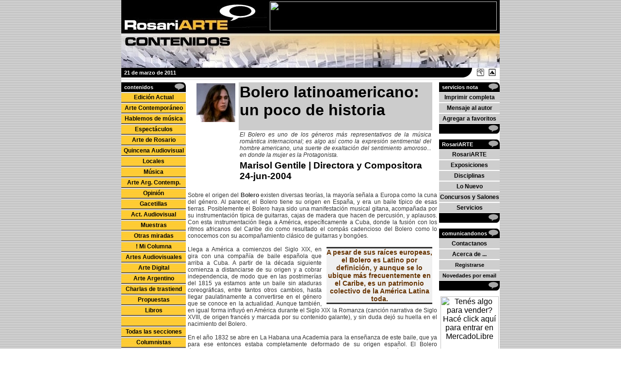

--- FILE ---
content_type: text/html
request_url: http://rosariarte.com/contenidos/index.php?op=nota&nid=54&pn=1
body_size: 60073
content:
<HTML>
<HEAD>

<TITLE>Bolero latinoamericano: un poco de historia. Marisol Gentile. RosariARTE</TITLE>
<META HTTP-EQUIV="Content-Type" CONTENT="text/html; charset=iso-8859-1">
<META NAME="author" CONTENT="Marisol Gentile">
<META NAME="description" CONTENT="Bolero latinoamericano: un poco de historia. Marisol Gentile. Una nota sobre arte y cultura en RosariARTE.">
<META NAME="keywords" CONTENT="rosariarte, gentile, marisol gentile, bolero latinoamericano un poco de historia, bolero, historia, marisol, poco, latinoamericano, rosariarte contenidos, contenidos, america, argentina, arte de argentina, latinoamerica, rosario, rosario arte, santa fe, artistas, arte latinoamericano, arte argentino, arte de rosario, arte latino, arte, luis miguel, cha cha cha, bolero rítmico, bolero ritmico, mambo, guaracha, danzón, danzon, bolero cha cha cha, bolero mambo, bachata, mariachi, danny rivera, romanza, bolero moruno, bolero dominicano, bolero ranchero, antonietta y yordano">
<META NAME="language" CONTENT="es-ar">
<META NAME="publisher" CONTENT="RosariARTE. Rosario. Argentina - http://www.rosariarte.com.ar">
<META NAME="creator" CONTENT="RosariARTE. Rosario. Argentina - http://www.rosariarte.com.ar">
<META NAME="copyright" CONTENT="1998-2025 Copyright RosariARTE">
<META NAME="resource-type" CONTENT="document">
<META NAME="distribution" CONTENT="global">
<META NAME="audience" CONTENT="general">
<META NAME="rating" CONTENT="general">
<META NAME="robots" CONTENT="all, follow">
<META NAME="revisit" CONTENT="After 30 Days">
<META NAME="revisit-after" CONTENT="30 Days">
<META name="GENERATOR" CONTENT="Woody - HTML Pages Generator. Version 3.12.228">
<BASE HREF="http://rosariarte.com/">






<LINK href="layout/rac2004/style.css" rel=stylesheet title="Hoja de Estilos CSS rac2004" type=text/css><SCRIPT LANGUAGE="JavaScript"><!--

/* (c) 1998-2009 - RosariARTE y Jorge R. Colaccini - Rosario - Argentina
 Todos los Derechos Reservados, sobre los scripts
 propios.
 Estas aplicaciones pueden ser usadas o modificadas,
 pero conservando este texto de creditos.
 El autor no se hace responsable por ningun efecto 
 indeseado debido al uso de estas aplicaciones o de
 derivados de las mismas.
 Las aplicaciones se suministran como estan, y no se
 otorgan garantias explicitas ni implicitas sobre 
 las mismas. 
 All Rights Reserved.
 These applets can be re-used or modified, if credit 
 is given in the source code.
 We will not be held responsible for any unwanted 
 effects due to the usage of this applet or any 
 derivative. No warrantees for usability
 for any specific application are given or implied.
 Jorge R. Colaccini
 webmaster@informas.com
*/

 
var gInHost=0;
var dl = document.location.href;
dl= dl.substring(0,7);
dl.toLowerCase;
if (dl=="http://") {gInHost=1;}
var gBaseHref = "/";
if (gInHost==0 && gBaseHref=='/' ) {gBaseHref='';}
var gMeID="contenidos/index.php";
 
function initArray() {
 this.length=initArray.arguments.length;
 for (var i=0;i<this.length;i++) {
 this[i]=initArray.arguments[i];
 }
}

function AgregarAFavoritos(title, url) 
{ 
 if (window.sidebar) 
 { 
 window.sidebar.addPanel(title, url,''); 
 } else if( document.all ) 
 { 
 window.external.AddFavorite( url, title); 
 } else if( window.opera && window.print ) 
 { 
 return true; 
 } else
 {
 alert('Este navegador no permite esta funcionalidad!');
 }
} 

 var Netscape, MSIE, Opera, Unknown;
 var Win, Mac, Other;
 var NetscapeVer, MSIEVer, OperaVer;
 
 Netscape = navigator.appName == 'Netscape';
 MSIE = navigator.appName == 'Microsoft Internet Explorer';
 Opera = navigator.userAgent.indexOf('Opera') > -1;
 Unknown = !(Netscape || MSIE || Opera);
 
 Win = navigator.userAgent.indexOf('Win') > -1;
 Mac = navigator.userAgent.indexOf('Mac') > -1;
 Other = !(Win || Mac);
 
 if(Netscape) {
 NetscapeVer = parseFloat(navigator.appVersion);
 }
 else if(MSIE) {
 n = navigator.userAgent;
 MSIEVer = n.substr(n.indexOf('MSIE ')+('MSIE ').length, 4);
 MSIEVer = parseFloat(MSIEVer); 
 
 if(Opera) {
 OperaVer = n.substr(n.indexOf('Opera ')+('Opera ').length, 4);
 OperaVer = parseFloat(OperaVer);
 }
 }



function EstablecerPaginaInicio(url, ctrl) 
{ 
 if(!Opera && Win && MSIE && MSIEVer >= 5) {
 ctrl.style.behavior='url(#default#homepage)';
 ctrl.setHomePage(url);
 }
 else
 {
 alert('Este navegador no permite esta funcionalidad!');
 }
} 

//
// Muestra en una ventana PopUp con características indicadas
// una página determinada
//
function popup_window_wa(popupPage, wname, ww, wh, popattribs) {
 var popupw = null;
 if (!popattribs)
 {
 popattribs= 'toolbar=no,location=no,directories=no,status=yes,menubar=no,scrollbars=no,resizable=yes,';
 }
 if (!wname) { wname = '_blank'; }
 if (!ww) { ww = 350; }
 if (!wh) { wh = 300; }
 var domurl=(document.location.href.indexOf("rosariarte.loc.al") > 0 ) ? 'rosariarte.loc.al' : 'rosariarte.com.ar';
 domurl = 'http://www.' + domurl + '/' + popupPage;
 popupw = window.open( domurl , wname , popattribs + 'width=' + ww + ',height=' + wh);
 if (popupw) {
 popupw.location.href = domurl;
 popupw.focus();
 }
}

// --></SCRIPT> <script src="js/cookies.js"></script></HEAD>
<body 
 leftmargin="0" topmargin="0" marginwidth="0" marginheight="0" 
  BACKGROUND="layout/rac2004/imagenes/background.jpg"
  BGCOLOR="#FFFFFF"
  TEXT="#333333"
 
  ALINK="#FFFFCC"
  VLINK="#FFFF99"
 
><BASEFONT FACE="Arial, Helvetica" SIZE="5" class="texto"><FONT FACE="Verdana, Arial, Helvetica, sans-serif" SIZE="2" Color="#333333" Class="texto" >
<A NAME="TOP"></A>

<table 
 width="100%"
 border="0"
 cellspacing="0"
 cellpadding="0"
 class="texto"
 name="container"
 
><tr 
 align="left"
 ><td 
 align="center"
 valign="top"
 >
<table 
 width="780"
 border="0"
 cellspacing="0"
 cellpadding="0"
 class="texto"
 bgcolor="#FFFFFF"
 name="table_main"
 
><tr 
 align="left"
 ><td 
 width="100%"
 height="100%"
 align="left"
 valign="top"
 class="texto"
 >
<table 
 width="780"
 border="0"
 cellspacing="0"
 cellpadding="0"
 class="texto"
 
><tr 
 align="left"
 ><td 
 width="300"
 height="66"
 align="left"
 ><IMG SRC="layout/rac2004/imagenes/cabecera_11.jpg" BORDER="0"/></td><td 
 width="480"
 height="66"
 align="left"
 bgcolor="#000000"
 ><TABLE WIDTH=100% BORDER="0" CELLSPACING="0" CELLPADDING="0"><TR><TD WIDTH=100% ALIGN=CENTER><A HREF="https://www.dineromail.com/DM_PDC/landing_res.asp?r=62400018006215"><IMG SRC="https://www.dineromail.com/imagenes/dm_pdc/banners/opcion3/468x60.gif" WIDTH=468 HEIGHT=60" ALT="Dineromail, para enviar y recibir dinero via e-mail" BORDER=0></A></TD></TR></TABLE>
</td></tr><tr 
 align="left"
 ><td 
 width="300"
 height="74"
 align="left"
 ><IMG SRC="layout/rac2004/imagenes/cabecera_21.jpg" BORDER="0"/></td><td 
 width="480"
 height="74"
 align="right"
 valign="top"
 background="layout/rac2004/imagenes/cabecera_22.jpg"
 class="titulo"
 ></td></tr></table>

<table 
 width="780"
 border="0"
 cellspacing="0"
 cellpadding="0"
 class="texto"
 name="subheader"
 
><tr 
 align="left"
 bgcolor="#000000"
 ><td 
 height="20"
 align="left"
 valign="top"
 class="style27"
 >&nbsp;&nbsp;<b>21 de marzo de 2011</b><IMG SRC="cgi-bin/ptoclaro.cgi" WIDTH=14 HEIGHT=14 BORDER=0></td><td 
 height="20"
 align="right"
 valign="top"
 bgcolor="#000000"
 class="style27"
 ><IMG SRC="layout/rac2004/imagenes/ms_rb.gif" WIDTH="28" HEIGHT="20" BORDER="0" HSPACE="0" VSPACE="0"/><A HREF="#" onMouseOver="window.status='Agregar a favoritos RosariARTE Contenidos' ; return true;" onMouseOut="window.status='' ; return true;" CLASS="texto" onclick="javascript: {AgregarAFavoritos('RosariARTE Contenidos. Portada', 'http://rosariarte.com/contenidos/index.php'); return false;}"><IMG SRC="layout/rac2004/imagenes/add2favo.gif" ALT="Agregar a favoritos RosariARTE Contenidos" BORDER="0" HSPACE="0" VSPACE="0"/></A><A HREF="#" onMouseOver="window.status='Establecer RosariARTE Contenidos como página de inicio' ; return true;" onMouseOut="window.status='' ; return true;" CLASS="texto" onclick="javascript: {EstablecerPaginaInicio('http://rosariarte.com/contenidos/index.php', this); return false;}"><IMG SRC="layout/rac2004/imagenes/sethp.gif" ALT="Establecer RosariARTE Contenidos como página de inicio" BORDER="0" HSPACE="0" VSPACE="0"/></A></td></tr><tr 
 align="left"
 ><td 
 height="10"
 align="left"
 colspan="2"
 class="texto"
 ><IMG SRC="layout/rac2004/imagenes/pixel_gris.gif" WIDTH="100%" HEIGHT="1" BORDER="0"/></td></tr></table>


<table 
 width="780"
 border="0"
 cellspacing="0"
 cellpadding="0"
 class="texto"
 name="table_body"
 
><tr 
 align="left"
 ><td 
 width="134"
 align="left"
 valign="top"
 bgcolor="#FFCC33"
 class="texto"
 ><center>
 <table width='100%' border='0' cellspacing='0' cellpadding='0'><tr><td  >

<table 
 border="0"
 cellspacing="0"
 cellpadding="0"
 
><tr 
 align="left"
 ><td 
 width="100%"
 align="left"
 valign="middle"
 bgcolor="#000000"
 ><SPAN class="menutitulo"><STRONG>
&nbsp;&nbsp;contenidos
</STRONG></SPAN></td><td 
 width="100%"
 align="right"
 valign="bottom"
 bgcolor="#000000"
 > <IMG SRC="layout/rac2004/imagenes/mnu_globito_der.gif" BORDER="0">
</td></tr></table>
 
</td></tr><tr><td colspan=2 bgcolor='#CECECE'><tr 
 align="left"
 ><td 
 height="20"
 align="left"
 bgcolor=""
 background="layout/rac2004/imagenes/boton01.jpg"
 class="style6"
 ><DIV class="style15 style5 style21 style19" align=right>
<table 
 width="100%"
 border="0"
 cellspacing="0"
 cellpadding="0"
 name="mnui_mc_portada"
 
><tr 
 align="left"
 class="style25"
 ><td 
 height="22"
 align="center"
 valign="middle"
 class="button"
 ><DIV align=center><SPAN class="style21 style19"><STRONG>
 <A HREF="contenidos/index.php?op=portada" onMouseOver="window.status='Indice de Notas correspondientes a la edición actual' ; return true;" onMouseOut="window.status='' ; return true;" CLASS="button"  title='Indice de Notas correspondientes a la edición actual'>Edición Actual</A>
</STRONG></SPAN></DIV></td></tr></table>
</div></td></tr><tr 
 align="left"
 ><td 
 height="20"
 align="left"
 bgcolor=""
 background="layout/rac2004/imagenes/boton01.jpg"
 class="style6"
 ><DIV class="style15 style5 style21 style19" align=right>
<table 
 width="100%"
 border="0"
 cellspacing="0"
 cellpadding="0"
 name="mnui_mc_132106"
 
><tr 
 align="left"
 class="style25"
 ><td 
 height="22"
 align="center"
 valign="middle"
 class="button"
 ><DIV align=center><SPAN class="style21 style19"><STRONG>
 <A HREF="contenidos/index.php?op=seccion&sec=132106" onMouseOver="window.status='Ir a la sección Arte Contemporáneo' ; return true;" onMouseOut="window.status='' ; return true;" CLASS="button"  title='Ir a la sección Arte Contemporáneo'>Arte Contemporáneo</A>
</STRONG></SPAN></DIV></td></tr></table>
</div></td></tr><tr 
 align="left"
 ><td 
 height="20"
 align="left"
 bgcolor=""
 background="layout/rac2004/imagenes/boton01.jpg"
 class="style6"
 ><DIV class="style15 style5 style21 style19" align=right>
<table 
 width="100%"
 border="0"
 cellspacing="0"
 cellpadding="0"
 name="mnui_mc_200001"
 
><tr 
 align="left"
 class="style25"
 ><td 
 height="22"
 align="center"
 valign="middle"
 class="button"
 ><DIV align=center><SPAN class="style21 style19"><STRONG>
 <A HREF="contenidos/index.php?op=seccion&sec=200001" onMouseOver="window.status='Ir a la sección Hablemos de música' ; return true;" onMouseOut="window.status='' ; return true;" CLASS="button"  title='Ir a la sección Hablemos de música'>Hablemos de música</A>
</STRONG></SPAN></DIV></td></tr></table>
</div></td></tr><tr 
 align="left"
 ><td 
 height="20"
 align="left"
 bgcolor=""
 background="layout/rac2004/imagenes/boton01.jpg"
 class="style6"
 ><DIV class="style15 style5 style21 style19" align=right>
<table 
 width="100%"
 border="0"
 cellspacing="0"
 cellpadding="0"
 name="mnui_mc_300000"
 
><tr 
 align="left"
 class="style25"
 ><td 
 height="22"
 align="center"
 valign="middle"
 class="button"
 ><DIV align=center><SPAN class="style21 style19"><STRONG>
 <A HREF="contenidos/index.php?op=seccion&sec=300000" onMouseOver="window.status='Ir a la sección Espectáculos' ; return true;" onMouseOut="window.status='' ; return true;" CLASS="button"  title='Ir a la sección Espectáculos'>Espectáculos</A>
</STRONG></SPAN></DIV></td></tr></table>
</div></td></tr><tr 
 align="left"
 ><td 
 height="20"
 align="left"
 bgcolor=""
 background="layout/rac2004/imagenes/boton01.jpg"
 class="style6"
 ><DIV class="style15 style5 style21 style19" align=right>
<table 
 width="100%"
 border="0"
 cellspacing="0"
 cellpadding="0"
 name="mnui_mc_132102"
 
><tr 
 align="left"
 class="style25"
 ><td 
 height="22"
 align="center"
 valign="middle"
 class="button"
 ><DIV align=center><SPAN class="style21 style19"><STRONG>
 <A HREF="contenidos/index.php?op=seccion&sec=132102" onMouseOver="window.status='Ir a la sección Arte de Rosario' ; return true;" onMouseOut="window.status='' ; return true;" CLASS="button"  title='Ir a la sección Arte de Rosario'>Arte de Rosario</A>
</STRONG></SPAN></DIV></td></tr></table>
</div></td></tr><tr 
 align="left"
 ><td 
 height="20"
 align="left"
 bgcolor=""
 background="layout/rac2004/imagenes/boton01.jpg"
 class="style6"
 ><DIV class="style15 style5 style21 style19" align=right>
<table 
 width="100%"
 border="0"
 cellspacing="0"
 cellpadding="0"
 name="mnui_mc_200002"
 
><tr 
 align="left"
 class="style25"
 ><td 
 height="22"
 align="center"
 valign="middle"
 class="button"
 ><DIV align=center><SPAN class="style21 style19"><STRONG>
 <A HREF="contenidos/index.php?op=seccion&sec=200002" onMouseOver="window.status='Ir a la sección Quincena Audiovisual' ; return true;" onMouseOut="window.status='' ; return true;" CLASS="button"  title='Ir a la sección Quincena Audiovisual'>Quincena Audiovisual</A>
</STRONG></SPAN></DIV></td></tr></table>
</div></td></tr><tr 
 align="left"
 ><td 
 height="20"
 align="left"
 bgcolor=""
 background="layout/rac2004/imagenes/boton01.jpg"
 class="style6"
 ><DIV class="style15 style5 style21 style19" align=right>
<table 
 width="100%"
 border="0"
 cellspacing="0"
 cellpadding="0"
 name="mnui_mc_400100"
 
><tr 
 align="left"
 class="style25"
 ><td 
 height="22"
 align="center"
 valign="middle"
 class="button"
 ><DIV align=center><SPAN class="style21 style19"><STRONG>
 <A HREF="contenidos/index.php?op=seccion&sec=400100" onMouseOver="window.status='Ir a la sección Noticias Locales' ; return true;" onMouseOut="window.status='' ; return true;" CLASS="button"  title='Ir a la sección Noticias Locales'>Locales</A>
</STRONG></SPAN></DIV></td></tr></table>
</div></td></tr><tr 
 align="left"
 ><td 
 height="20"
 align="left"
 bgcolor=""
 background="layout/rac2004/imagenes/boton01.jpg"
 class="style6"
 ><DIV class="style15 style5 style21 style19" align=right>
<table 
 width="100%"
 border="0"
 cellspacing="0"
 cellpadding="0"
 name="mnui_mc_9000"
 
><tr 
 align="left"
 class="style25"
 ><td 
 height="22"
 align="center"
 valign="middle"
 class="button"
 ><DIV align=center><SPAN class="style21 style19"><STRONG>
 <A HREF="contenidos/index.php?op=seccion&sec=9000" onMouseOver="window.status='Ir a la sección Música' ; return true;" onMouseOut="window.status='' ; return true;" CLASS="button"  title='Ir a la sección Música'>Música</A>
</STRONG></SPAN></DIV></td></tr></table>
</div></td></tr><tr 
 align="left"
 ><td 
 height="20"
 align="left"
 bgcolor=""
 background="layout/rac2004/imagenes/boton01.jpg"
 class="style6"
 ><DIV class="style15 style5 style21 style19" align=right>
<table 
 width="100%"
 border="0"
 cellspacing="0"
 cellpadding="0"
 name="mnui_mc_132105"
 
><tr 
 align="left"
 class="style25"
 ><td 
 height="22"
 align="center"
 valign="middle"
 class="button"
 ><DIV align=center><SPAN class="style21 style19"><STRONG>
 <A HREF="contenidos/index.php?op=seccion&sec=132105" onMouseOver="window.status='Ir a la sección Arte Argentino Contemporáneo' ; return true;" onMouseOut="window.status='' ; return true;" CLASS="button"  title='Ir a la sección Arte Argentino Contemporáneo'>Arte Arg. Contemp.</A>
</STRONG></SPAN></DIV></td></tr></table>
</div></td></tr><tr 
 align="left"
 ><td 
 height="20"
 align="left"
 bgcolor=""
 background="layout/rac2004/imagenes/boton01.jpg"
 class="style6"
 ><DIV class="style15 style5 style21 style19" align=right>
<table 
 width="100%"
 border="0"
 cellspacing="0"
 cellpadding="0"
 name="mnui_mc_132001"
 
><tr 
 align="left"
 class="style25"
 ><td 
 height="22"
 align="center"
 valign="middle"
 class="button"
 ><DIV align=center><SPAN class="style21 style19"><STRONG>
 <A HREF="contenidos/index.php?op=seccion&sec=132001" onMouseOver="window.status='Ir a la sección Opinión' ; return true;" onMouseOut="window.status='' ; return true;" CLASS="button"  title='Ir a la sección Opinión'>Opinión</A>
</STRONG></SPAN></DIV></td></tr></table>
</div></td></tr><tr 
 align="left"
 ><td 
 height="20"
 align="left"
 bgcolor=""
 background="layout/rac2004/imagenes/boton01.jpg"
 class="style6"
 ><DIV class="style15 style5 style21 style19" align=right>
<table 
 width="100%"
 border="0"
 cellspacing="0"
 cellpadding="0"
 name="mnui_mc_300020"
 
><tr 
 align="left"
 class="style25"
 ><td 
 height="22"
 align="center"
 valign="middle"
 class="button"
 ><DIV align=center><SPAN class="style21 style19"><STRONG>
 <A HREF="contenidos/index.php?op=seccion&sec=300020" onMouseOver="window.status='Ir a la sección Gacetillas' ; return true;" onMouseOut="window.status='' ; return true;" CLASS="button"  title='Ir a la sección Gacetillas'>Gacetillas</A>
</STRONG></SPAN></DIV></td></tr></table>
</div></td></tr><tr 
 align="left"
 ><td 
 height="20"
 align="left"
 bgcolor=""
 background="layout/rac2004/imagenes/boton01.jpg"
 class="style6"
 ><DIV class="style15 style5 style21 style19" align=right>
<table 
 width="100%"
 border="0"
 cellspacing="0"
 cellpadding="0"
 name="mnui_mc_200005"
 
><tr 
 align="left"
 class="style25"
 ><td 
 height="22"
 align="center"
 valign="middle"
 class="button"
 ><DIV align=center><SPAN class="style21 style19"><STRONG>
 <A HREF="contenidos/index.php?op=seccion&sec=200005" onMouseOver="window.status='Ir a la sección Actividad Audiovisual' ; return true;" onMouseOut="window.status='' ; return true;" CLASS="button"  title='Ir a la sección Actividad Audiovisual'>Act. Audiovisual</A>
</STRONG></SPAN></DIV></td></tr></table>
</div></td></tr><tr 
 align="left"
 ><td 
 height="20"
 align="left"
 bgcolor=""
 background="layout/rac2004/imagenes/boton01.jpg"
 class="style6"
 ><DIV class="style15 style5 style21 style19" align=right>
<table 
 width="100%"
 border="0"
 cellspacing="0"
 cellpadding="0"
 name="mnui_mc_300010"
 
><tr 
 align="left"
 class="style25"
 ><td 
 height="22"
 align="center"
 valign="middle"
 class="button"
 ><DIV align=center><SPAN class="style21 style19"><STRONG>
 <A HREF="contenidos/index.php?op=seccion&sec=300010" onMouseOver="window.status='Ir a la sección Muestras' ; return true;" onMouseOut="window.status='' ; return true;" CLASS="button"  title='Ir a la sección Muestras'>Muestras</A>
</STRONG></SPAN></DIV></td></tr></table>
</div></td></tr><tr 
 align="left"
 ><td 
 height="20"
 align="left"
 bgcolor=""
 background="layout/rac2004/imagenes/boton01.jpg"
 class="style6"
 ><DIV class="style15 style5 style21 style19" align=right>
<table 
 width="100%"
 border="0"
 cellspacing="0"
 cellpadding="0"
 name="mnui_mc_200003"
 
><tr 
 align="left"
 class="style25"
 ><td 
 height="22"
 align="center"
 valign="middle"
 class="button"
 ><DIV align=center><SPAN class="style21 style19"><STRONG>
 <A HREF="contenidos/index.php?op=seccion&sec=200003" onMouseOver="window.status='Ir a la sección Otras miradas' ; return true;" onMouseOut="window.status='' ; return true;" CLASS="button"  title='Ir a la sección Otras miradas'>Otras miradas</A>
</STRONG></SPAN></DIV></td></tr></table>
</div></td></tr><tr 
 align="left"
 ><td 
 height="20"
 align="left"
 bgcolor=""
 background="layout/rac2004/imagenes/boton01.jpg"
 class="style6"
 ><DIV class="style15 style5 style21 style19" align=right>
<table 
 width="100%"
 border="0"
 cellspacing="0"
 cellpadding="0"
 name="mnui_mc_200004"
 
><tr 
 align="left"
 class="style25"
 ><td 
 height="22"
 align="center"
 valign="middle"
 class="button"
 ><DIV align=center><SPAN class="style21 style19"><STRONG>
 <A HREF="contenidos/index.php?op=seccion&sec=200004" onMouseOver="window.status='Ir a la sección Esta no es MI COLUMNA' ; return true;" onMouseOut="window.status='' ; return true;" CLASS="button"  title='Ir a la sección Esta no es MI COLUMNA'>! Mi Columna</A>
</STRONG></SPAN></DIV></td></tr></table>
</div></td></tr><tr 
 align="left"
 ><td 
 height="20"
 align="left"
 bgcolor=""
 background="layout/rac2004/imagenes/boton01.jpg"
 class="style6"
 ><DIV class="style15 style5 style21 style19" align=right>
<table 
 width="100%"
 border="0"
 cellspacing="0"
 cellpadding="0"
 name="mnui_mc_17000"
 
><tr 
 align="left"
 class="style25"
 ><td 
 height="22"
 align="center"
 valign="middle"
 class="button"
 ><DIV align=center><SPAN class="style21 style19"><STRONG>
 <A HREF="contenidos/index.php?op=seccion&sec=17000" onMouseOver="window.status='Ir a la sección Artes Audiovisuales' ; return true;" onMouseOut="window.status='' ; return true;" CLASS="button"  title='Ir a la sección Artes Audiovisuales'>Artes Audiovisuales</A>
</STRONG></SPAN></DIV></td></tr></table>
</div></td></tr><tr 
 align="left"
 ><td 
 height="20"
 align="left"
 bgcolor=""
 background="layout/rac2004/imagenes/boton01.jpg"
 class="style6"
 ><DIV class="style15 style5 style21 style19" align=right>
<table 
 width="100%"
 border="0"
 cellspacing="0"
 cellpadding="0"
 name="mnui_mc_7000"
 
><tr 
 align="left"
 class="style25"
 ><td 
 height="22"
 align="center"
 valign="middle"
 class="button"
 ><DIV align=center><SPAN class="style21 style19"><STRONG>
 <A HREF="contenidos/index.php?op=seccion&sec=7000" onMouseOver="window.status='Ir a la sección Arte Digital' ; return true;" onMouseOut="window.status='' ; return true;" CLASS="button"  title='Ir a la sección Arte Digital'>Arte Digital</A>
</STRONG></SPAN></DIV></td></tr></table>
</div></td></tr><tr 
 align="left"
 ><td 
 height="20"
 align="left"
 bgcolor=""
 background="layout/rac2004/imagenes/boton01.jpg"
 class="style6"
 ><DIV class="style15 style5 style21 style19" align=right>
<table 
 width="100%"
 border="0"
 cellspacing="0"
 cellpadding="0"
 name="mnui_mc_132110"
 
><tr 
 align="left"
 class="style25"
 ><td 
 height="22"
 align="center"
 valign="middle"
 class="button"
 ><DIV align=center><SPAN class="style21 style19"><STRONG>
 <A HREF="contenidos/index.php?op=seccion&sec=132110" onMouseOver="window.status='Ir a la sección Arte Argentino' ; return true;" onMouseOut="window.status='' ; return true;" CLASS="button"  title='Ir a la sección Arte Argentino'>Arte Argentino</A>
</STRONG></SPAN></DIV></td></tr></table>
</div></td></tr><tr 
 align="left"
 ><td 
 height="20"
 align="left"
 bgcolor=""
 background="layout/rac2004/imagenes/boton01.jpg"
 class="style6"
 ><DIV class="style15 style5 style21 style19" align=right>
<table 
 width="100%"
 border="0"
 cellspacing="0"
 cellpadding="0"
 name="mnui_mc_200006"
 
><tr 
 align="left"
 class="style25"
 ><td 
 height="22"
 align="center"
 valign="middle"
 class="button"
 ><DIV align=center><SPAN class="style21 style19"><STRONG>
 <A HREF="contenidos/index.php?op=seccion&sec=200006" onMouseOver="window.status='Ir a la sección Charlas de trastienda' ; return true;" onMouseOut="window.status='' ; return true;" CLASS="button"  title='Ir a la sección Charlas de trastienda'>Charlas de trastiend</A>
</STRONG></SPAN></DIV></td></tr></table>
</div></td></tr><tr 
 align="left"
 ><td 
 height="20"
 align="left"
 bgcolor=""
 background="layout/rac2004/imagenes/boton01.jpg"
 class="style6"
 ><DIV class="style15 style5 style21 style19" align=right>
<table 
 width="100%"
 border="0"
 cellspacing="0"
 cellpadding="0"
 name="mnui_mc_132003"
 
><tr 
 align="left"
 class="style25"
 ><td 
 height="22"
 align="center"
 valign="middle"
 class="button"
 ><DIV align=center><SPAN class="style21 style19"><STRONG>
 <A HREF="contenidos/index.php?op=seccion&sec=132003" onMouseOver="window.status='Ir a la sección Propuestas' ; return true;" onMouseOut="window.status='' ; return true;" CLASS="button"  title='Ir a la sección Propuestas'>Propuestas</A>
</STRONG></SPAN></DIV></td></tr></table>
</div></td></tr><tr 
 align="left"
 ><td 
 height="20"
 align="left"
 bgcolor=""
 background="layout/rac2004/imagenes/boton01.jpg"
 class="style6"
 ><DIV class="style15 style5 style21 style19" align=right>
<table 
 width="100%"
 border="0"
 cellspacing="0"
 cellpadding="0"
 name="mnui_mc_300030"
 
><tr 
 align="left"
 class="style25"
 ><td 
 height="22"
 align="center"
 valign="middle"
 class="button"
 ><DIV align=center><SPAN class="style21 style19"><STRONG>
 <A HREF="contenidos/index.php?op=seccion&sec=300030" onMouseOver="window.status='Ir a la sección Libros' ; return true;" onMouseOut="window.status='' ; return true;" CLASS="button"  title='Ir a la sección Libros'>Libros</A>
</STRONG></SPAN></DIV></td></tr></table>
</div></td></tr><tr 
 align="left"
 ><td 
 height="20"
 align="left"
 bgcolor=""
 background="layout/rac2004/imagenes/boton01.jpg"
 class="style6"
 ><DIV class="style15 style5 style21 style19" align=right>
<table 
 width="100%"
 border="0"
 cellspacing="0"
 cellpadding="0"
 name="mnui_SEPARADOR01"
 
><tr 
 align="left"
 class="style25"
 ><td 
 height="22"
 align="center"
 valign="middle"
 class="button"
 ><DIV align=center><SPAN class="style21 style19"><STRONG>
&nbsp;
</STRONG></SPAN></DIV></td></tr></table>
</div></td></tr><tr 
 align="left"
 ><td 
 height="20"
 align="left"
 bgcolor=""
 background="layout/rac2004/imagenes/boton01.jpg"
 class="style6"
 ><DIV class="style15 style5 style21 style19" align=right>
<table 
 width="100%"
 border="0"
 cellspacing="0"
 cellpadding="0"
 name="mnui_mc_secciones"
 
><tr 
 align="left"
 class="style25"
 ><td 
 height="22"
 align="center"
 valign="middle"
 class="button"
 ><DIV align=center><SPAN class="style21 style19"><STRONG>
 <A HREF="contenidos/index.php?op=secciones" onMouseOver="window.status='Todas las secciones' ; return true;" onMouseOut="window.status='' ; return true;" CLASS="button"  title='Todas las secciones'>Todas las secciones</A>
</STRONG></SPAN></DIV></td></tr></table>
</div></td></tr><tr 
 align="left"
 ><td 
 height="20"
 align="left"
 bgcolor=""
 background="layout/rac2004/imagenes/boton01.jpg"
 class="style6"
 ><DIV class="style15 style5 style21 style19" align=right>
<table 
 width="100%"
 border="0"
 cellspacing="0"
 cellpadding="0"
 name="mnui_mc_columnistas"
 
><tr 
 align="left"
 class="style25"
 ><td 
 height="22"
 align="center"
 valign="middle"
 class="button"
 ><DIV align=center><SPAN class="style21 style19"><STRONG>
 <A HREF="contenidos/index.php?op=columnistas" onMouseOver="window.status='Todos los columnistas' ; return true;" onMouseOut="window.status='' ; return true;" CLASS="button"  title='Todos los columnistas'>Columnistas</A>
</STRONG></SPAN></DIV></td></tr></table>
</div></td></tr><tr 
 align="left"
 ><td 
 height="20"
 align="left"
 bgcolor=""
 background="layout/rac2004/imagenes/boton01.jpg"
 class="style6"
 ><DIV class="style15 style5 style21 style19" align=right>
<table 
 width="100%"
 border="0"
 cellspacing="0"
 cellpadding="0"
 name="mnui_mc_colaboradores"
 
><tr 
 align="left"
 class="style25"
 ><td 
 height="22"
 align="center"
 valign="middle"
 class="button"
 ><DIV align=center><SPAN class="style21 style19"><STRONG>
 <A HREF="contenidos/index.php?op=colaboradores" onMouseOver="window.status='Todos los colaboradores' ; return true;" onMouseOut="window.status='' ; return true;" CLASS="button"  title='Todos los colaboradores'>Colaboradores</A>
</STRONG></SPAN></DIV></td></tr></table>
</div></td></tr></td></tr><tr><td>
<table 
 border="0"
 cellspacing="0"
 cellpadding="0"
 
><tr 
 align="left"
 ><td 
 width="100%"
 align="left"
 valign="middle"
 bgcolor="#000000"
 >&nbsp;</td><td 
 width="100%"
 align="right"
 valign="bottom"
 bgcolor="#000000"
 > <IMG SRC="layout/rac2004/imagenes/mnu_globito_der_fin.gif" BORDER="0" HSPACE="0" VSPACE="0" ALIGN="absbottom">
</td></tr></table>
 
</td></tr></table>
</center>
<TABLE WIDTH=100% BORDER="0" CELLSPACING="0" CELLPADDING="0"><TR><TD WIDTH=100% ALIGN=CENTER><A HREF="http://www.rosariarte.com.ar/servicios/index.php?op=boletincr"><IMG SRC="~banners/auspicios/bolcineros_120x120.gif" WIDTH=120 HEIGHT=120" ALT="Suscribite gratis al boletín Cineastas Rosarinos." BORDER=0></A></TD></TR></TABLE><br><br><TABLE WIDTH=100% BORDER="0" CELLSPACING="0" CELLPADDING="0"><TR><TD WIDTH=100% ALIGN=CENTER><A HREF="http://www.parenlosdesmontes.org.ar/"><div><OBJECT
 classid="clsid:D27CDB6E-AE6D-11cf-96B8-444553540000"
 codebase="http://download.macromedia.com/pub/shockwave/cabs/flash/swflash.cab#version=6,0,29,0"
 WIDTH=120
 HEIGHT=60
 id="id_~banners/instituciones/greenpeace/banner_ jaguares_120x60.swf"
 ALIGN=""
> <PARAM NAME=movie VALUE="~banners/instituciones/greenpeace/banner_ jaguares_120x60.swf"> <PARAM NAME=quality VALUE=high> 
 <EMBED src="~banners/instituciones/greenpeace/banner_ jaguares_120x60.swf"
 quality=high
 
 WIDTH=120
 HEIGHT=60
 NAME="obj_~banners/instituciones/greenpeace/banner_ jaguares_120x60.swf"
 ALIGN=""
 TYPE="application/x-shockwave-flash"
 PLUGINSPAGE="http://www.macromedia.com/go/getflashplayer"> </EMBED></OBJECT></div></A></TD></TR></TABLE><br><br><TABLE WIDTH=100% BORDER="0" CELLSPACING="0" CELLPADDING="0"><TR><TD WIDTH=100% ALIGN=CENTER><A HREF="http://www.rosariarte.com.ar/servicios/index.php?op=boletincr"><IMG SRC="~banners/auspicios/bolcineros_120x60.gif" WIDTH=120 HEIGHT=60" ALT="Suscribite gratis al boletín Cineastas Rosarinos." BORDER=0></A></TD></TR></TABLE><br><br>
</td><td 
 width="4"
 align="left"
 class="texto"
 ><IMG SRC="pt.gif" WIDTH=4 HEIGHT=10></td><td 
 width="514"
 height="300"
 align="left"
 valign="top"
 class="texto"
 ><div align="left" valign="top" class="texto">
<script language="JavaScript" src="js/hints.js"></script>
<script language="JavaScript">
var HINTS_CFG = {
 'top' : 5, // a vertical offset of a hint from mouse pointer
 'left' : 5, // a horizontal offset of a hint from mouse pointer
 'css' : 'hintsClass', // a style class name for all hints, TD object
 'show_delay' : 500, // a delay between object mouseover and hint appearing
 'hide_delay' : 0, // a delay between hint appearing and hint hiding
 'wise' : true,
 'follow' : false,
 'z-index' : 100 // a z-index for all hint layers
}
function wrap_img (s_file, s_title) {
 return "<table cellpadding=5 bgcolor=white style='border:1px solid #FFCC33'><tr><td><img src='"+s_file+"'></td></tr><tr><td align=center bgcolor='#FFCC33' class='texto'>"+s_title+"</td></tr></table>"
}
</script><style>
 .hintsClass {text-align: center; font-family: Verdana, Arial, Helvetica;}

 .row {background: white;}
</style>
<div 
 align="left"
 class="nota"
 name="nota_cuerpo_principal"
 >
<table 
 width="100%"
 border="0"
 cellspacing="0"
 cellpadding="0"
 class="texto"
 name="tbl_nota_cuerpo_principal"
 
><tr 
 align="left"
 ><td 
 width="100%"
 align="left"
 valign="top"
 class="texto"
 >
<table 
 width="100%"
 border="0"
 cellspacing="0"
 cellpadding="0"
 
><tr 
 align="left"
 ><td 
 align="left"
 ><div 
 align="left"
 name="nota_header"
 ><div 
 align="left"
 class="header sencillo"
 name="nota_header"
 width=100%
>
<table 
 width="96%"
 border="0"
 cellspacing="0"
 cellpadding="0"
 class="texto"
 name="tbl_nota_header"
 align="center"
 
><tr 
 align="left"
 ><td 
 width="100%"
 align="left"
 valign="top"
 class="texto"
 >
<table 
 width="100%"
 border="0"
 cellspacing="0"
 cellpadding="2"
 
><tr 
 align="left"
 >
<th 
 width="90"
 height="90"
 align="center"
 valign="top"
 rowspan="3"
 ><img src="http://rosariarte.com/contenido/imagenes/noteros/1314.jpg" border="0" class='foto' />
</th><td 
 width="*"
 align="left"
 bgcolor="#CCCCCC"
 ><H1>Bolero latinoamericano: un poco de historia</H1></td></tr><tr 
 align="left"
 ><td 
 width="*"
 align="left"
 ><div 
 align="left"
 class="bajada"
 >El Bolero es uno de los géneros más representativos de la música romántica internacional; es algo así como la expresión sentimental del hombre americano, una suerte de exaltación del sentimiento amoroso... en donde la mujer es la Protagonista.</div></td></tr><tr 
 align="left"
 ><td 
 width="*"
 align="left"
 ><H3><a href="contenidos/index.php?op=perfil&pid=1314" onMouseOver="window.status='Datos y antecedentes del autor de esta nota' ; return true;" onMouseOut="window.status='' ; return true;">Marisol Gentile</a> | Directora y Compositora<br>24-jun-2004</H3></td></tr></table>

</td></tr></table>
</div></div></td></tr><tr 
 align="left"
 ><td 
 align="left"
 ><div 
 align="left"
 class="texto"
 >

<div 
 align="left"
 >
<div 
 align="left"
 class="nota"
 >


Sobre el origen del <B>Bolero</B> existen diversas teorías, la mayoría señala a 
Europa  como la cuna del género. Al parecer, el Bolero tiene su origen en 
España, y  era un baile típico de esas tierras. Posiblemente el Bolero haya 
sido una manifestación musical gitana, acompañada por su instrumentación 
típica de guitarras, cajas de madera que hacen de percusión, y aplausos. Con 
esta instrumentación llega a América, específicamente a Cuba, donde la 
fusión con los ritmos africanos del Caribe dio como resultado el compás 
cadencioso del Bolero como lo conocemos con su acompañamiento clásico de 
guitarras y bongóes.
<BR><BR>


<TABLE 
 width="238"
 border="0"
 cellspacing="0"
 cellpadding="0"
 class="sidebar"
 align="right"
 
><TR 
 align="left"
 ><TD 
 align="left"
 ><H1 class=sidebar>
A pesar de sus raíces europeas, el Bolero es Latino por definición, y aunque 
se lo ubique más frecuentemente en el Caribe, es un patrimonio colectivo de 
la América Latina toda.</TD></H1></TR></TABLE>

Llega a América a comienzos del Siglo XIX, en gira con una compañía de baile 
española que arriba a Cuba. A partir de la década siguiente comienza a 
distanciarse de su origen y a cobrar independencia, de modo que en las 
postrimerías del 1815 ya estamos ante un baile sin ataduras coreográficas, 
entre tantos otros cambios,  hasta llegar paulatinamente a convertirse  en 
el género que se conoce en la actualidad. Aunque también,  en igual forma 
influyó en América durante el Siglo XIX la Romanza (canción narrativa de 
Siglo XVIII, de origen francés y marcada por su contenido galante), y sin 
duda dejó su huella en el nacimiento del Bolero.
<BR><BR>

En el año 1832 se abre en La Habana una Academia para la enseñanza de este 
baile, que ya para ese entonces estaba completamente deformado de su origen 
español. El Bolero típicamente cubano puede decirse que surge alrededor del 
1840. Y es quizás merced a la larga dominación española, que se prolonga en 
Cuba hasta 1898, que la música cubana desarrolló una dinámica capacidad para 
asimilar lo foráneo y transformarlo en autóctono, rasgo que le ha permitido 
dar origen a alguno de los ritmos más populares de Latinoamérica.
El primer Bolero compuesto data del año 1886, y fue compuesto en Cuba.
Ya para el 1920, el Bolero comienza  a fusionarse con los otros géneros 
musicales reinantes en el Caribe, como ser el Son, el <B>Danzón</B>, la <B>Guaracha</B>, 
el <B>Mambo</B> y el <B>Cha cha cha</B> entre otros, y esto propiciará el surgimiento de 
nuevos sub géneros: <B>Bolero Rítmico</B>, <B>Bolero Cha cha cha</B>, <B>Bolero Mambo</B>, 
<B>Bolero Dominicano</B> (Bachata), <B>Bolero Ranchero</B> (con influencias del mariachi 
mejicano) y <B>Bolero Moruno</B> (con influencias gitanas e hispánicas).
<BR><BR>

Quizá aquel cierto aislamiento cultural de América Latina en los años 
cercanos y posteriores a la Primera Guerra Mundial contribuyó a mantener en 
auge la era dorada del Bolero, permitiéndole cultivarse y desarrollarse sin 
competencias. Pero pasada la Segunda Guerra Mundial, cuando América Latina 
rompió su aislamiento cultural y se integró a un mundo competitivo y 
cosmopolita de influencias, el Bolero decayó, y su interés comercial bajó 
notablemente. Claro que luego muchos intentaron revivirlo y popularizarlo 
nuevamente: el portorriqueño Danny Rivera, a los finales de los setenta; 
los venezolanos Antonietta y Yordano, en los años ochenta, y más 
recientemente el mejicano Luis Miguel, quien tuvo el mérito de reincorporar 
el bolero a la popularidad al otorgarle quizá  una imagen más adecuada a 
estos nuevos tiempos.
<IMG src="layout/rac2004/imagenes/finnota.gif" alt="RosariARTE Contenidos. Fin de la nota. " width="20" height="10" border="0"/></div><br><br></div>
</div></td></tr><tr 
 align="left"
 ><td 
 align="left"
 ></td></tr><tr 
 align="left"
 ><td 
 align="left"
 ><div 
 align="left"
 name="lista_otrasnotas"
 ><br><br>
<table 
 width="100%"
 border="0"
 cellspacing="0"
 cellpadding="0"
 class="ot_notas_titulo"
 name="tbl_ot_notas_titulo"
 
><tr 
 align="left"
 ><th 
 width="100%"
 align="right"
 valign="middle"
 colspan="2"
 >Otras notas de Marisol Gentile</th></tr></table>

<table 
 width="100%"
 border="0"
 cellspacing="0"
 cellpadding="0"
 class="ot_notas_detalle"
 name="tbl_lista_otrasnotas_detalle"
 
><tr 
 align="left"
 ><td 
 width="100%"
 align="right"
 >Hablemos de música&nbsp;|&nbsp;<a href="contenidos/index.php?op=nota&nid=284&pn=1">La música en Argentina (Parte III)</a>
<SPAN ><BR><img src="layout/rac2004/imagenes/pixel_gris.gif" width="100%" height="1" border="0"/><BR></SPAN>Música&nbsp;|&nbsp;<a href="contenidos/index.php?op=nota&nid=277&pn=1">Público versus música de vanguardia</a>
<SPAN ><BR><img src="layout/rac2004/imagenes/pixel_gris.gif" width="100%" height="1" border="0"/><BR></SPAN>Hablemos de música&nbsp;|&nbsp;<a href="contenidos/index.php?op=nota&nid=277&pn=1">Público versus música de vanguardia</a>
<SPAN ><BR><img src="layout/rac2004/imagenes/pixel_gris.gif" width="100%" height="1" border="0"/><BR></SPAN>Hablemos de música&nbsp;|&nbsp;<a href="contenidos/index.php?op=nota&nid=273&pn=1">La Música en Argentina (Parte II)</a>
<SPAN ><BR><img src="layout/rac2004/imagenes/pixel_gris.gif" width="100%" height="1" border="0"/><BR></SPAN>Hablemos de música&nbsp;|&nbsp;<a href="contenidos/index.php?op=nota&nid=270&pn=1">La Música en Argentina (Parte I)</a>
<SPAN ><BR><img src="layout/rac2004/imagenes/pixel_gris.gif" width="100%" height="1" border="0"/><BR></SPAN>Hablemos de música&nbsp;|&nbsp;<a href="contenidos/index.php?op=nota&nid=262&pn=1">El arte de la dirección orquestal</a>
<SPAN ><BR><img src="layout/rac2004/imagenes/pixel_gris.gif" width="100%" height="1" border="0"/><BR></SPAN>Hablemos de música&nbsp;|&nbsp;<a href="contenidos/index.php?op=nota&nid=231&pn=1">Guillermo Brachetta, pianista, clavecinista y organista</a>
<SPAN ><BR><img src="layout/rac2004/imagenes/pixel_gris.gif" width="100%" height="1" border="0"/><BR></SPAN>Hablemos de música&nbsp;|&nbsp;<a href="contenidos/index.php?op=nota&nid=229&pn=1">Discurriendo con Hayg Boyadjian, compositor</a>
<SPAN ><BR><img src="layout/rac2004/imagenes/pixel_gris.gif" width="100%" height="1" border="0"/><BR></SPAN>Hablemos de música&nbsp;|&nbsp;<a href="contenidos/index.php?op=nota&nid=217&pn=1">Entrevista a Gabriel Adamo, compositor argentino</a>
<SPAN ><BR><img src="layout/rac2004/imagenes/pixel_gris.gif" width="100%" height="1" border="0"/><BR></SPAN>Hablemos de música&nbsp;|&nbsp;<a href="contenidos/index.php?op=nota&nid=194&pn=1">Entrevista a Alejandra Sottile, rosarina, pianista y clavecinista</a>
<SPAN ><BR><img src="layout/rac2004/imagenes/pixel_gris.gif" width="100%" height="1" border="0"/><BR></SPAN>Hablemos de música&nbsp;|&nbsp;<a href="contenidos/index.php?op=nota&nid=188&pn=1">Entrevista a Alan Taylor, compositor y clarinetista</a>
<SPAN ><BR><img src="layout/rac2004/imagenes/pixel_gris.gif" width="100%" height="1" border="0"/><BR></SPAN>Hablemos de música&nbsp;|&nbsp;<a href="contenidos/index.php?op=nota&nid=168&pn=1">Entrevista a Julio Viera, compositor</a>
<SPAN ><BR><img src="layout/rac2004/imagenes/pixel_gris.gif" width="100%" height="1" border="0"/><BR></SPAN>Hablemos de música&nbsp;|&nbsp;<a href="contenidos/index.php?op=nota&nid=161&pn=1">Entrevista a Sergio Fidemraizer, compositor</a>
<SPAN ><BR><img src="layout/rac2004/imagenes/pixel_gris.gif" width="100%" height="1" border="0"/><BR></SPAN>Hablemos de música&nbsp;|&nbsp;<a href="contenidos/index.php?op=nota&nid=157&pn=1">Un nuevo hospital de instrumentos en la ciudad</a>
<SPAN ><BR><img src="layout/rac2004/imagenes/pixel_gris.gif" width="100%" height="1" border="0"/><BR></SPAN>Hablemos de música&nbsp;|&nbsp;<a href="contenidos/index.php?op=nota&nid=150&pn=1">Entrevista a Sergio Parotti</a>
<SPAN ><BR><img src="layout/rac2004/imagenes/pixel_gris.gif" width="100%" height="1" border="0"/><BR></SPAN>Hablemos de música&nbsp;|&nbsp;<a href="contenidos/index.php?op=nota&nid=148&pn=1">Entrevista a Max Lifchitz</a>
<SPAN ><BR><img src="layout/rac2004/imagenes/pixel_gris.gif" width="100%" height="1" border="0"/><BR></SPAN>Hablemos de música&nbsp;|&nbsp;<a href="contenidos/index.php?op=nota&nid=145&pn=1">Música ritual y mágica</a>
<SPAN ><BR><img src="layout/rac2004/imagenes/pixel_gris.gif" width="100%" height="1" border="0"/><BR></SPAN>Hablemos de música&nbsp;|&nbsp;<a href="contenidos/index.php?op=nota&nid=138&pn=1">Música primitiva (segunda parte)</a>
<SPAN ><BR><img src="layout/rac2004/imagenes/pixel_gris.gif" width="100%" height="1" border="0"/><BR></SPAN>Hablemos de música&nbsp;|&nbsp;<a href="contenidos/index.php?op=nota&nid=130&pn=1">Música primitiva (primera parte)</a>
<SPAN ><BR><img src="layout/rac2004/imagenes/pixel_gris.gif" width="100%" height="1" border="0"/><BR></SPAN>Hablemos de música&nbsp;|&nbsp;<a href="contenidos/index.php?op=nota&nid=122&pn=1">Cánticos Medievales (segunda parte)</a>
<SPAN ><BR><img src="layout/rac2004/imagenes/pixel_gris.gif" width="100%" height="1" border="0"/><BR></SPAN>Hablemos de música&nbsp;|&nbsp;<a href="contenidos/index.php?op=nota&nid=111&pn=1">Cánticos Medievales (primera parte)</a>
<SPAN ><BR><img src="layout/rac2004/imagenes/pixel_gris.gif" width="100%" height="1" border="0"/><BR></SPAN>Hablemos de música&nbsp;|&nbsp;<a href="contenidos/index.php?op=nota&nid=99&pn=1">Músicos ambulantes de los siglos XI y XII (tercera parte)</a>
<SPAN ><BR><img src="layout/rac2004/imagenes/pixel_gris.gif" width="100%" height="1" border="0"/><BR></SPAN>Hablemos de música&nbsp;|&nbsp;<a href="contenidos/index.php?op=nota&nid=84&pn=1">Músicos ambulantes de los siglos XI y XII (segunda parte)</a>
<SPAN ><BR><img src="layout/rac2004/imagenes/pixel_gris.gif" width="100%" height="1" border="0"/><BR></SPAN>Hablemos de música&nbsp;|&nbsp;<a href="contenidos/index.php?op=nota&nid=70&pn=1">Músicos ambulantes de los siglos XI y XII (primera parte)</a>
<SPAN ><BR><img src="layout/rac2004/imagenes/pixel_gris.gif" width="100%" height="1" border="0"/><BR></SPAN>Hablemos de música&nbsp;|&nbsp;<a href="contenidos/index.php?op=nota&nid=64&pn=1">Los instrumentos musicales (segunda parte)</a>
<SPAN ><BR><img src="layout/rac2004/imagenes/pixel_gris.gif" width="100%" height="1" border="0"/><BR></SPAN>Hablemos de música&nbsp;|&nbsp;<a href="contenidos/index.php?op=nota&nid=59&pn=1">Los instrumentos musicales (primera parte)</a>
<SPAN ><BR><img src="layout/rac2004/imagenes/pixel_gris.gif" width="100%" height="1" border="0"/><BR></SPAN>Hablemos de música&nbsp;|&nbsp;<a href="contenidos/index.php?op=nota&nid=42&pn=1">El origen del Arte Musical</a>
<SPAN ><BR><img src="layout/rac2004/imagenes/pixel_gris.gif" width="100%" height="1" border="0"/><BR></SPAN>Espectáculos&nbsp;|&nbsp;<a href="contenidos/index.php?op=nota&nid=37&pn=1">Los autores que hicieron camino</a>
<SPAN ><BR><img src="layout/rac2004/imagenes/pixel_gris.gif" width="100%" height="1" border="0"/><BR></SPAN>Espectáculos&nbsp;|&nbsp;<a href="contenidos/index.php?op=nota&nid=32&pn=1">Música del barroco con instrumentos originales</a>
<SPAN ><BR><img src="layout/rac2004/imagenes/pixel_gris.gif" width="100%" height="1" border="0"/><BR></SPAN>Hablemos de música&nbsp;|&nbsp;<a href="contenidos/index.php?op=nota&nid=28&pn=1">Silencios femeninos</a>
<SPAN ><BR><img src="layout/rac2004/imagenes/pixel_gris.gif" width="100%" height="1" border="0"/><BR></SPAN>Hablemos de música&nbsp;|&nbsp;<a href="contenidos/index.php?op=nota&nid=14&pn=1">La Mujer Maravilla de la música</a>
<SPAN ><BR><img src="layout/rac2004/imagenes/pixel_gris.gif" width="100%" height="1" border="0"/><BR></SPAN>Hablemos de música&nbsp;|&nbsp;<a href="contenidos/index.php?op=nota&nid=10&pn=1">Los orígenes femeninos de la Música</a>
</td></tr></table>
<br><br></div></td></tr></table>

</td></tr></table>
</div>
<TABLE WIDTH=100% BORDER="0" CELLSPACING="0" CELLPADDING="0"><TR><TD WIDTH=100% ALIGN=CENTER><A HREF="http://www.greenpeace.org.ar/"><div><OBJECT
 classid="clsid:D27CDB6E-AE6D-11cf-96B8-444553540000"
 codebase="http://download.macromedia.com/pub/shockwave/cabs/flash/swflash.cab#version=6,0,29,0"
 WIDTH=468
 HEIGHT=60
 id="id_~banners/instituciones/greenpeace/banner_energia.swf"
 ALIGN=""
> <PARAM NAME=movie VALUE="~banners/instituciones/greenpeace/banner_energia.swf"> <PARAM NAME=quality VALUE=high> 
 <EMBED src="~banners/instituciones/greenpeace/banner_energia.swf"
 quality=high
 
 WIDTH=468
 HEIGHT=60
 NAME="obj_~banners/instituciones/greenpeace/banner_energia.swf"
 ALIGN=""
 TYPE="application/x-shockwave-flash"
 PLUGINSPAGE="http://www.macromedia.com/go/getflashplayer"> </EMBED></OBJECT></div></A></TD></TR></TABLE>
<div 
 align="justify"
 class="textop"
 ><br><br><hr>
Queda prohibida la reproducción total o parcial del contenido de este artículo excepto cuando medie expresa autorización de la Dirección de <B>RosariARTE</B>.
<br>Los artículos firmados no expresan, necesariamente, la opinión de la Dirección ni de <B>RosariARTE</B>.
<hr><br><br></div>
</div></td><td 
 width="4"
 align="left"
 class="texto"
 ><IMG SRC="pt.gif" WIDTH=4 HEIGHT=10></td><td 
 width="125"
 align="left"
 valign="top"
 class="texto"
 ><div align=center>
<center>
 <table width='100%' border='0' cellspacing='0' cellpadding='0'><tr><td  >

<table 
 border="0"
 cellspacing="0"
 cellpadding="0"
 
><tr 
 align="left"
 ><td 
 width="100%"
 align="left"
 valign="middle"
 bgcolor="#000000"
 ><SPAN class="menutitulo"><STRONG>
&nbsp;&nbsp;servicios nota
</STRONG></SPAN></td><td 
 width="100%"
 align="right"
 valign="bottom"
 bgcolor="#000000"
 > <IMG SRC="layout/rac2004/imagenes/mnu_globito_der.gif" BORDER="0">
</td></tr></table>
 
</td></tr><tr><td colspan=2 bgcolor='#CECECE'><tr 
 align="left"
 ><td 
 height="20"
 align="left"
 bgcolor=""
 background="layout/rac2004/imagenes/mnu_bgd.gif"
 class="style6"
 ><DIV class="style15 style5 style21 style19" align=right>
<table 
 width="100%"
 border="0"
 cellspacing="0"
 cellpadding="0"
 name="mnui_mn_print"
 
><tr 
 align="left"
 class="style25"
 ><td 
 height="22"
 align="center"
 valign="middle"
 class="button"
 ><DIV align=center><SPAN class="style21 style19"><STRONG>
 <A HREF="javascript:popup_window_wa('contenidos/index.php?op=nota&nid=54&media=print','racprint',600,400,'toolbar=no,location=no,directories=no,status=yes,menubar=yes,scrollbars=yes,resizable=yes,');" onMouseOver="window.status='Imprimir todas las páginas de la presente nota' ; return true;" onMouseOut="window.status='' ; return true;" CLASS="button"  title='Imprimir todas las páginas de la presente nota'>Imprimir completa</A>
</STRONG></SPAN></DIV></td></tr></table>
</div></td></tr><tr 
 align="left"
 ><td 
 height="20"
 align="left"
 bgcolor=""
 background="layout/rac2004/imagenes/mnu_bgd.gif"
 class="style6"
 ><DIV class="style15 style5 style21 style19" align=right>
<table 
 width="100%"
 border="0"
 cellspacing="0"
 cellpadding="0"
 name="mnui_mc_email"
 
><tr 
 align="left"
 class="style25"
 ><td 
 height="22"
 align="center"
 valign="middle"
 class="button"
 ><DIV align=center><SPAN class="style21 style19"><STRONG>
 <A HREF="contenidos/index.php?op=contautor&nid=54" onMouseOver="window.status='Enviar mensaje o consulta al autor de la nota' ; return true;" onMouseOut="window.status='' ; return true;" CLASS="button"  title='Enviar mensaje o consulta al autor de la nota'>Mensaje al autor</A>
</STRONG></SPAN></DIV></td></tr></table>
</div></td></tr><tr 
 align="left"
 ><td 
 height="20"
 align="left"
 bgcolor=""
 background="layout/rac2004/imagenes/mnu_bgd.gif"
 class="style6"
 ><DIV class="style15 style5 style21 style19" align=right>
<table 
 width="100%"
 border="0"
 cellspacing="0"
 cellpadding="0"
 name="mnui_mn_add2fav"
 
><tr 
 align="left"
 class="style25"
 ><td 
 height="22"
 align="center"
 valign="middle"
 class="button"
 ><DIV align=center><SPAN class="style21 style19"><STRONG>
 <A HREF="javascript: {AgregarAFavoritos('', 'http://rosariarte.com/contenidos/index.php?op=contautor&nid=54');}" onMouseOver="window.status='Agregar la presente nota a favoritos' ; return true;" onMouseOut="window.status='' ; return true;" CLASS="button"  title='Agregar la presente nota a favoritos'>Agregar a favoritos</A>
</STRONG></SPAN></DIV></td></tr></table>
</div></td></tr></td></tr><tr><td>
<table 
 border="0"
 cellspacing="0"
 cellpadding="0"
 
><tr 
 align="left"
 ><td 
 width="100%"
 align="left"
 valign="middle"
 bgcolor="#000000"
 >&nbsp;</td><td 
 width="100%"
 align="right"
 valign="bottom"
 bgcolor="#000000"
 > <IMG SRC="layout/rac2004/imagenes/mnu_globito_der_fin.gif" BORDER="0" HSPACE="0" VSPACE="0" ALIGN="absbottom">
</td></tr></table>
 
</td></tr></table>
</center><br><center>
 <table width='100%' border='0' cellspacing='0' cellpadding='0'><tr><td  >

<table 
 border="0"
 cellspacing="0"
 cellpadding="0"
 
><tr 
 align="left"
 ><td 
 width="100%"
 align="left"
 valign="middle"
 bgcolor="#000000"
 ><SPAN class="menutitulo"><STRONG>
&nbsp;&nbsp;RosariARTE
</STRONG></SPAN></td><td 
 width="100%"
 align="right"
 valign="bottom"
 bgcolor="#000000"
 > <IMG SRC="layout/rac2004/imagenes/mnu_globito_der.gif" BORDER="0">
</td></tr></table>
 
</td></tr><tr><td colspan=2 bgcolor='#CECECE'><tr 
 align="left"
 ><td 
 height="20"
 align="left"
 bgcolor=""
 background="layout/rac2004/imagenes/mnu_bgd.gif"
 class="style6"
 ><DIV class="style15 style5 style21 style19" align=right>
<table 
 width="100%"
 border="0"
 cellspacing="0"
 cellpadding="0"
 name="mnui_portada"
 
><tr 
 align="left"
 class="style25"
 ><td 
 height="22"
 align="center"
 valign="middle"
 class="button"
 ><DIV align=center><SPAN class="style21 style19"><STRONG>
 <A HREF="index2.htm" onMouseOver="window.status='Ir a la página principal de RosariARTE' ; return true;" onMouseOut="window.status='' ; return true;" CLASS="button"  title='Ir a la página principal de RosariARTE'>RosariARTE</A>
</STRONG></SPAN></DIV></td></tr></table>
</div></td></tr><tr 
 align="left"
 ><td 
 height="20"
 align="left"
 bgcolor=""
 background="layout/rac2004/imagenes/mnu_bgd.gif"
 class="style6"
 ><DIV class="style15 style5 style21 style19" align=right>
<table 
 width="100%"
 border="0"
 cellspacing="0"
 cellpadding="0"
 name="mnui_exposiciones"
 
><tr 
 align="left"
 class="style25"
 ><td 
 height="22"
 align="center"
 valign="middle"
 class="button"
 ><DIV align=center><SPAN class="style21 style19"><STRONG>
 <A HREF="expo/index.htm" onMouseOver="window.status='Ir a la sección exposiciones de RosariARTE' ; return true;" onMouseOut="window.status='' ; return true;" CLASS="button"  title='Ir a la sección exposiciones de RosariARTE'>Exposiciones</A>
</STRONG></SPAN></DIV></td></tr></table>
</div></td></tr><tr 
 align="left"
 ><td 
 height="20"
 align="left"
 bgcolor=""
 background="layout/rac2004/imagenes/mnu_bgd.gif"
 class="style6"
 ><DIV class="style15 style5 style21 style19" align=right>
<table 
 width="100%"
 border="0"
 cellspacing="0"
 cellpadding="0"
 name="mnui_disciplinas"
 
><tr 
 align="left"
 class="style25"
 ><td 
 height="22"
 align="center"
 valign="middle"
 class="button"
 ><DIV align=center><SPAN class="style21 style19"><STRONG>
 <A HREF="disciplinas.htm" onMouseOver="window.status='Indice de disciplinas expuestas en RosariARTE' ; return true;" onMouseOut="window.status='' ; return true;" CLASS="button"  title='Indice de disciplinas expuestas en RosariARTE'>Disciplinas</A>
</STRONG></SPAN></DIV></td></tr></table>
</div></td></tr><tr 
 align="left"
 ><td 
 height="20"
 align="left"
 bgcolor=""
 background="layout/rac2004/imagenes/mnu_bgd.gif"
 class="style6"
 ><DIV class="style15 style5 style21 style19" align=right>
<table 
 width="100%"
 border="0"
 cellspacing="0"
 cellpadding="0"
 name="mnui_nuevo"
 
><tr 
 align="left"
 class="style25"
 ><td 
 height="22"
 align="center"
 valign="middle"
 class="button"
 ><DIV align=center><SPAN class="style21 style19"><STRONG>
 <A HREF="nuevo.htm" onMouseOver="window.status='Ir a la lista de Novedades de RosariARTE' ; return true;" onMouseOut="window.status='' ; return true;" CLASS="button"  title='Ir a la lista de Novedades de RosariARTE'>Lo Nuevo</A>
</STRONG></SPAN></DIV></td></tr></table>
</div></td></tr><tr 
 align="left"
 ><td 
 height="20"
 align="left"
 bgcolor=""
 background="layout/rac2004/imagenes/mnu_bgd.gif"
 class="style6"
 ><DIV class="style15 style5 style21 style19" align=right>
<table 
 width="100%"
 border="0"
 cellspacing="0"
 cellpadding="0"
 name="mnui_cysalones"
 
><tr 
 align="left"
 class="style25"
 ><td 
 height="22"
 align="center"
 valign="middle"
 class="button"
 ><DIV align=center><SPAN class="style21 style19"><STRONG>
 <A HREF="servicio/concursos/index.htm" onMouseOver="window.status='Información sobre Concursos y Salones' ; return true;" onMouseOut="window.status='' ; return true;" CLASS="button"  title='Información sobre Concursos y Salones'>Concursos y Salones</A>
</STRONG></SPAN></DIV></td></tr></table>
</div></td></tr><tr 
 align="left"
 ><td 
 height="20"
 align="left"
 bgcolor=""
 background="layout/rac2004/imagenes/mnu_bgd.gif"
 class="style6"
 ><DIV class="style15 style5 style21 style19" align=right>
<table 
 width="100%"
 border="0"
 cellspacing="0"
 cellpadding="0"
 name="mnui_raservicios"
 
><tr 
 align="left"
 class="style25"
 ><td 
 height="22"
 align="center"
 valign="middle"
 class="button"
 ><DIV align=center><SPAN class="style21 style19"><STRONG>
 <A HREF="servicios/index.php" onMouseOver="window.status='Información sobre servicios brindados por RosariARTE' ; return true;" onMouseOut="window.status='' ; return true;" CLASS="button"  title='Información sobre servicios brindados por RosariARTE'>Servicios</A>
</STRONG></SPAN></DIV></td></tr></table>
</div></td></tr></td></tr><tr><td>
<table 
 border="0"
 cellspacing="0"
 cellpadding="0"
 
><tr 
 align="left"
 ><td 
 width="100%"
 align="left"
 valign="middle"
 bgcolor="#000000"
 >&nbsp;</td><td 
 width="100%"
 align="right"
 valign="bottom"
 bgcolor="#000000"
 > <IMG SRC="layout/rac2004/imagenes/mnu_globito_der_fin.gif" BORDER="0" HSPACE="0" VSPACE="0" ALIGN="absbottom">
</td></tr></table>
 
</td></tr></table>
</center><br><center>
 <table width='100%' border='0' cellspacing='0' cellpadding='0'><tr><td  >

<table 
 border="0"
 cellspacing="0"
 cellpadding="0"
 
><tr 
 align="left"
 ><td 
 width="100%"
 align="left"
 valign="middle"
 bgcolor="#000000"
 ><SPAN class="menutitulo"><STRONG>
&nbsp;&nbsp;comunicandonos
</STRONG></SPAN></td><td 
 width="100%"
 align="right"
 valign="bottom"
 bgcolor="#000000"
 > <IMG SRC="layout/rac2004/imagenes/mnu_globito_der.gif" BORDER="0">
</td></tr></table>
 
</td></tr><tr><td colspan=2 bgcolor='#CECECE'><tr 
 align="left"
 ><td 
 height="20"
 align="left"
 bgcolor=""
 background="layout/rac2004/imagenes/mnu_bgd.gif"
 class="style6"
 ><DIV class="style15 style5 style21 style19" align=right>
<table 
 width="100%"
 border="0"
 cellspacing="0"
 cellpadding="0"
 name="mnui_mc_contacto"
 
><tr 
 align="left"
 class="style25"
 ><td 
 height="22"
 align="center"
 valign="middle"
 class="button"
 ><DIV align=center><SPAN class="style21 style19"><STRONG>
 <A HREF="../contenidos/index.php?op=contacto" onMouseOver="window.status='Cómo contactarte con RosariARTE' ; return true;" onMouseOut="window.status='' ; return true;" CLASS="button"  title='Cómo contactarte con RosariARTE'>Contactanos</A>
</STRONG></SPAN></DIV></td></tr></table>
</div></td></tr><tr 
 align="left"
 ><td 
 height="20"
 align="left"
 bgcolor=""
 background="layout/rac2004/imagenes/mnu_bgd.gif"
 class="style6"
 ><DIV class="style15 style5 style21 style19" align=right>
<table 
 width="100%"
 border="0"
 cellspacing="0"
 cellpadding="0"
 name="mnui_mc_about"
 
><tr 
 align="left"
 class="style25"
 ><td 
 height="22"
 align="center"
 valign="middle"
 class="button"
 ><DIV align=center><SPAN class="style21 style19"><STRONG>
 <A HREF="acercade/index.htm" onMouseOver="window.status='Información general sobre RosariARTE' ; return true;" onMouseOut="window.status='' ; return true;" CLASS="button"  title='Información general sobre RosariARTE'>Acerca de ...</A>
</STRONG></SPAN></DIV></td></tr></table>
</div></td></tr><tr 
 align="left"
 ><td 
 height="20"
 align="left"
 bgcolor=""
 background="layout/rac2004/imagenes/mnu_bgd.gif"
 class="style6"
 ><DIV class="style15 style5 style21 style19" align=right>
<table 
 width="100%"
 border="0"
 cellspacing="0"
 cellpadding="0"
 name="mnui_mc_regis"
 
><tr 
 align="left"
 class="style25"
 ><td 
 height="22"
 align="center"
 valign="middle"
 class="button"
 ><DIV align=center><SPAN class="style21 style19"><STRONG>
Registrarse
</STRONG></SPAN></DIV></td></tr></table>
</div></td></tr><tr 
 align="left"
 ><td 
 height="20"
 align="left"
 bgcolor=""
 background="layout/rac2004/imagenes/mnu_bgd.gif"
 class="style6"
 ><DIV class="style15 style5 style21 style19" align=right>
<table 
 width="100%"
 border="0"
 cellspacing="0"
 cellpadding="0"
 name="mnui_mc_aca"
 
><tr 
 align="left"
 class="style25"
 ><td 
 height="22"
 align="center"
 valign="middle"
 class="button"
 ><DIV align=center><SPAN class="style21 style19"><STRONG>
Novedades por email
</STRONG></SPAN></DIV></td></tr></table>
</div></td></tr></td></tr><tr><td>
<table 
 border="0"
 cellspacing="0"
 cellpadding="0"
 
><tr 
 align="left"
 ><td 
 width="100%"
 align="left"
 valign="middle"
 bgcolor="#000000"
 >&nbsp;</td><td 
 width="100%"
 align="right"
 valign="bottom"
 bgcolor="#000000"
 > <IMG SRC="layout/rac2004/imagenes/mnu_globito_der_fin.gif" BORDER="0" HSPACE="0" VSPACE="0" ALIGN="absbottom">
</td></tr></table>
 
</td></tr></table>
</center><br><TABLE WIDTH=100% BORDER="0" CELLSPACING="0" CELLPADDING="0"><TR><TD WIDTH=100% ALIGN=CENTER><A HREF="http://www.mercadolibre.com.ar/jm/pms?site=318290&id=4322&go=HO"><IMG SRC="http://pms.mercadolibre.com/cgi/pms/ban?site=318290&id=4322" WIDTH=120 HEIGHT=400" ALT="Tenés algo para vender? Hacé click aquí para entrar en MercadoLibre" BORDER=0></A></TD></TR></TABLE><br>
</div></td></tr></table>



<table 
 width="100%"
 border="0"
 cellspacing="0"
 cellpadding="0"
 name="table_footer"
 
><tr 
 align="left"
 ><td 
 width="100%"
 height="100%"
 align="left"
 valign="top"
 class="texto"
 > <DIV align=center>Copyright 1998-2025 - RosariARTE - Todos los derechos reservados - Contenido y Diseño: <A 
 href="http://www.rosariarte.com.ar/">RosariARTE</A> - Desarrollo Visual: <SPAN class=style35>CHG DG¦CV</SPAN></div></td></tr></table>

<address>


<CENTER><BR><BR><A HREF="http://www.rosariarte.com.ar/woody/contacto.htm" onMouseOver="window.status='Sitio Web desarrollado con WOODY. Web Object Oriented Development System.' ; return true;" onMouseOut="window.status='' ; return true;" TARGET="_woody"><IMG SRC="recursos/woody.gif" ALT="Sitio Web desarrollado con WOODY. Web Object Oriented Development System." WIDTH=100 HEIGHT=46 BORDER="0"/></A><IMG SRC="pt.gif" WIDTH=30 HEIGHT=1><A HREF="http://www.informas.com" onMouseOver="window.status='Sitio Desarrollado por InforMás®.' ; return true;" onMouseOut="window.status='' ; return true;" TARGET="_informas">
<IMG SRC="recursos/power_im2.gif" ALT="Sitio Desarrollado por InforMás®." WIDTH=100 HEIGHT=46 BORDER="0"/></A><BR></CENTER></address></td></tr></table>
</td></tr></table>

</FONT></BODY>
<!--
gentime: 2.401 segundos.
-->
</HTML>

--- FILE ---
content_type: text/css
request_url: http://rosariarte.com/layout/rac2004/style.css
body_size: 20686
content:


BODY {

COLOR: #000000; 
BACKGROUND-COLOR: #FFFFFF;



FONT-FAMILY: Geneva, Arial, Helvetica, sans-serif;
FONT-SIZE: 11px;
FONT-WEIGHT: normal; 
FONT-STYLE: normal; 
LINE-HEIGHT: normal; 
TEXT-DECORATION: none;

SCROLLBAR-HIGHLIGHT-COLOR: #c0c8d3; 
SCROLLBAR-SHADOW-COLOR: #b3b3b3; 
SCROLLBAR-3DLIGHT-COLOR: #999999; 
SCROLLBAR-ARROW-COLOR: #333333; 
SCROLLBAR-TRACK-COLOR: #cccccc; 
SCROLLBAR-DARKSHADOW-COLOR: #ff9900; 

}


A:link {
	COLOR: #000000; TEXT-DECORATION: none
}
A:visited {
	COLOR: #000000; TEXT-DECORATION: none
}
A:hover {
	COLOR: #ff9900; TEXT-DECORATION: underline
}
A:active {
	COLOR: #000000; TEXT-DECORATION: none
}



.style4 {
	COLOR: #000000
}
.title2 {
	COLOR: #ff0000
}
.style7 {
	COLOR: #cccccc
}
.style8 {
	FONT-SIZE: 10px; FONT-FAMILY: Verdana, Arial, Helvetica, sans-serif
}
.style11 {
	FONT-WEIGHT: bold; FONT-SIZE: 14px; COLOR: #667280; FONT-FAMILY: Verdana, Arial, Helvetica, sans-serif
}
.title2 {
	FONT-WEIGHT: bold; FONT-SIZE: 14px; COLOR: #667280; FONT-FAMILY: Verdana, Arial, Helvetica, sans-serif
}
.style12 {
	COLOR: #ffffff
}
.style13 {
	
}
.style14 {
	FONT-SIZE: 9px
}
.style15 {
	FONT-SIZE: 12px
}
.links01 {
	FONT-WEIGHT: bold; FONT-SIZE: 11px; COLOR: #000000; LINE-HEIGHT: normal; FONT-STYLE: normal; FONT-FAMILY: Verdana, Arial, Helvetica, sans-serif; TEXT-DECORATION: none
}
.links01 A:link {
	FONT-WEIGHT: normal; FONT-SIZE: 11px; COLOR: #0099ff; FONT-FAMILY: Verdana, Arial, Helvetica, sans-serif; TEXT-DECORATION: none
}
.links01 A:active {
	FONT-WEIGHT: normal; FONT-SIZE: 11px; COLOR: #0099ff; FONT-STYLE: normal; FONT-FAMILY: Verdana, Arial, Helvetica, sans-serif; TEXT-DECORATION: none
}
.links01 A:visited {
	FONT-WEIGHT: normal; FONT-SIZE: 11px; COLOR: #0099ff; LINE-HEIGHT: normal; FONT-STYLE: normal; FONT-FAMILY: Verdana, Arial, Helvetica, sans-serif; TEXT-DECORATION: none
}
.links01 A:hover {
	FONT: bold 11px Verdana, Arial, Helvetica, sans-serif; COLOR: #000000; TEXT-DECORATION: underline
}
.links02 {
	FONT-WEIGHT: bold; FONT-SIZE: 12px; COLOR: #ffffff; LINE-HEIGHT: normal; FONT-STYLE: normal; FONT-FAMILY: Verdana, Arial, Helvetica, sans-serif; TEXT-DECORATION: none
}
.links02 A:link {
	FONT-WEIGHT: bold; FONT-SIZE: 12px; COLOR: #999999; FONT-FAMILY: Verdana, Arial, Helvetica, sans-serif; TEXT-DECORATION: none
}
.links02 A:active {
	FONT-WEIGHT: bold; FONT-SIZE: 12px; COLOR: #000000; FONT-STYLE: normal; FONT-FAMILY: Verdana, Arial, Helvetica, sans-serif; TEXT-DECORATION: none
}
.links02 A:visited {
	FONT-WEIGHT: bold; FONT-SIZE: 12px; COLOR: #666666; LINE-HEIGHT: normal; FONT-STYLE: normal; FONT-FAMILY: Verdana, Arial, Helvetica, sans-serif; TEXT-DECORATION: none
}
.links02:hover {
	FONT: bold 12px Verdana, Arial, Helvetica, sans-serif; COLOR: #000000; TEXT-DECORATION: underline
}
.headertext {
	FONT-WEIGHT: normal; FONT-SIZE: 9px; COLOR: #ffffff; FONT-STYLE: normal; FONT-FAMILY: Verdana, Arial, Helvetica, sans-serif; TEXT-DECORATION: none
}
.headertext:link {
	FONT-WEIGHT: bold; FONT-SIZE: 9px; COLOR: #999999; FONT-FAMILY: Verdana, Arial, Helvetica, sans-serif; TEXT-DECORATION: none
}
.headertext A:active {
	FONT-WEIGHT: bold; FONT-SIZE: xx-small; COLOR: #000000; FONT-STYLE: normal; FONT-FAMILY: Verdana, Arial, Helvetica, sans-serif; TEXT-DECORATION: none
}
.headertext A:visited {
	FONT-WEIGHT: bold; FONT-SIZE: 9px; COLOR: #666666; LINE-HEIGHT: normal; FONT-STYLE: normal; FONT-FAMILY: Verdana, Arial, Helvetica, sans-serif; TEXT-DECORATION: none
}
.headertext A:hover {
	FONT: bold 9px Verdana, Arial, Helvetica, sans-serif; COLOR: #000000; TEXT-DECORATION: underline
}
.button A {
	DISPLAY: block; PADDING-LEFT: 0px; FONT-SIZE: 12px; PADDING-BOTTOM: 0px; WIDTH: 100%; PADDING-TOP: 0px
}
.button A:hover {
	COLOR: #ff9900; BACKGROUND-COLOR: #000000; TEXT-DECORATION: none
}
.dot {
	BORDER-RIGHT: #999999 1px dotted; PADDING-RIGHT: 1px; BORDER-TOP: #999999 1px dotted; PADDING-LEFT: 1px; PADDING-BOTTOM: 1px; BORDER-LEFT: #999999 1px dotted; PADDING-TOP: 1px; BORDER-BOTTOM: #999999 1px dotted
}


.style2 {
	FONT-SIZE: 10px; FONT-FAMILY: Geneva, Arial, Helvetica, sans-serif
}
.style19 {
	FONT-SIZE: 11px
}
.style5 {
	FONT-SIZE: 12px; FONT-FAMILY: "Courier New", Courier, mono
}
.style6 {
	FONT-WEIGHT: bold; FONT-SIZE: 11px
}
.style21 {
	FONT-FAMILY: Geneva, Arial, Helvetica, sans-serif
}
.style22 {
	FONT-SIZE: 12px; FONT-FAMILY: Geneva, Arial, Helvetica, sans-serif
}
.style23 {
	FONT-WEIGHT: bold; FONT-SIZE: 11px; FONT-FAMILY: Geneva, Arial, Helvetica, sans-serif
}
.style25 {
	FONT-SIZE: 11px; FONT-FAMILY: Geneva, Arial, Helvetica, sans-serif
}
.style27 {
	FONT-WEIGHT: bold; FONT-SIZE: 11px; COLOR: #ffffff; FONT-FAMILY: Geneva, Arial, Helvetica, sans-serif
}
.botones:link {
	BORDER-TOP-WIDTH: 0px; FONT-WEIGHT: normal; BORDER-LEFT-WIDTH: 0px; FONT-SIZE: 11px; BORDER-BOTTOM-WIDTH: 0px; WIDTH: 135px; COLOR: #000000; FONT-FAMILY: Geneva; HEIGHT: auto; BACKGROUND-COLOR: #ffcc99; BORDER-RIGHT-WIDTH: 0px; TEXT-DECORATION: none
}
.botones:hover {
	BORDER-TOP-WIDTH: 0px; FONT-WEIGHT: normal; BORDER-LEFT-WIDTH: 0px; FONT-SIZE: 11px; BORDER-BOTTOM-WIDTH: 0px; WIDTH: 135px; COLOR: #000000; FONT-FAMILY: Geneva; HEIGHT: auto; BACKGROUND-COLOR: #bec9d3; BORDER-RIGHT-WIDTH: 0px; TEXT-DECORATION: none
}
.style35 {
	FONT-WEIGHT: bold; FONT-SIZE: 9px; FONT-FAMILY: Verdana, Arial, Helvetica, sans-serif
}
.dot {
	BORDER-RIGHT: #999999 1px dotted; PADDING-RIGHT: 1px; BORDER-TOP: #999999 1px dotted; PADDING-LEFT: 1px; PADDING-BOTTOM: 1px; BORDER-LEFT: #999999 1px dotted; PADDING-TOP: 1px; BORDER-BOTTOM: #999999 1px dotted
}


.style36 {
	COLOR: #000000
}
.style41 {
	FONT-WEIGHT: bold; FONT-SIZE: 12px; FONT-FAMILY: Geneva, Arial, Helvetica, sans-serif
}
.style38 {
	FONT-WEIGHT: bold; FONT-SIZE: 16px; FONT-FAMILY: Geneva, Arial, Helvetica, sans-serif
}

.texto { FONT-FAMILY: Verdana, Arial, Helvetica, sans-serif;
COLOR: #333333;
FONT-SIZE: 11px;
FONT-WEIGHT: Normal;
}
.textoD { FONT-FAMILY: Verdana, Arial, Helvetica, sans-serif;
COLOR: #336600;
FONT-SIZE: 11px;
FONT-WEIGHT: Normal;
}
.textom { FONT-FAMILY: Verdana, Arial, Helvetica, sans-serif;
COLOR: #333333;
FONT-SIZE: 9px;
FONT-WEIGHT: Normal;
}
.textop { FONT-FAMILY: Verdana, Arial, Helvetica, sans-serif;
COLOR: #333333;
FONT-SIZE: 10px;
FONT-WEIGHT: Normal;
}
.textoG { FONT-FAMILY: Verdana, Arial, Helvetica, sans-serif;
COLOR: #333333;
FONT-SIZE: 14px;
FONT-WEIGHT: Normal;
}
.textoX { FONT-FAMILY: Verdana, Arial, Helvetica, sans-serif;
COLOR: #333333;
FONT-SIZE: 18px;
FONT-WEIGHT: normal;
}
.txtACLA { FONT-FAMILY: Verdana, Arial, Helvetica, sans-serif;
COLOR: #333333;
FONT-SIZE: 9px;
FONT-WEIGHT: Normal;
}
.titulo { FONT-FAMILY: Verdana, Arial, Helvetica, sans-serif;
COLOR: #336600;
FONT-SIZE: 15px;
FONT-WEIGHT: Bold;
}
.subtitulo { FONT-FAMILY: Verdana, Arial, Helvetica, sans-serif;
COLOR: #339966;
FONT-SIZE: 14px;
FONT-WEIGHT: Bold;
}
.address { FONT-FAMILY: Verdana, Arial, Helvetica, sans-serif;
COLOR: #663300;
FONT-SIZE: 9px;
FONT-WEIGHT: Normal;
}
.addressD { FONT-FAMILY: Verdana, Arial, Helvetica, sans-serif;
COLOR: #663300;
FONT-SIZE: 9px;
FONT-WEIGHT: Normal;
}


/*
 * Generales
 * Clases básicas
 ******************************************************
*/

.bajada
 {
  FONT-SIZE: 12px; 
  TEXT-ALIGN: justify;
  FONT-WEIGHT: normal;
  FONT-STYLE: italic;
  COLOR: #333333;
 }


.menutitulo 
 {
  FONT-FAMILY: Geneva, Arial, Helvetica, sans-serif;
  COLOR: #FFFFFF;
  FONT-SIZE: 11px;
  FONT-WEIGHT: Normal;
 }


.pg_titulo 
 {
  FONT-WEIGHT: bold; 
  FONT-SIZE: 16px; 
  COLOR: #000000; 
  LINE-HEIGHT: 16px; 
      TEXT-DECORATION: none;
  margin-top: 0.1em;
  margin-right: 0;
  margin-bottom: 0.5em;
  margin-left: 0;   
 }
.pg_titulo:link 
 {
  COLOR: #202671
 }
.pg_titulo:visited 
 {
  COLOR: #3b56a7
 }
.pg_titulo:hover 
 {
  TEXT-DECORATION: underline
 }
.pg_titulo:active 
 {
  COLOR: #3b56a7
 }


/*
 * nota
 ******************************************************
*/

.nota
 {
  FONT-SIZE: 12px; 
  TEXT-ALIGN: justify;
 }


.nota.epigrafe {
  FONT-SIZE: 9px;
  TEXT-ALIGN: center;
}

.nota.header 
 {
  text-align: justify;
  border: 1px #9e9e9e solid;
  padding: 6px;
  background-color: #fbfbfb;
  margin-top: 10px;
  margin-bottom: 30px;
  margin-left: 0px;
  margin-right: 0px;

 }

.nota.header TH
 {
  padding: 0px;
  background-color: #CCCCCC;
  margin: 0px;
 }

.nota.header TD
 {
  margin: 0px;
  padding-right: 0px;
  padding-left: 4px;
  padding-bottom: 0px;
  padding-top: 4px;
 }

.nota.header H1
 {
  FONT-WEIGHT: bold;
  FONT-SIZE: 16px;
  text-align: left;
  PADDING: 0px;
  margin: 0px;
  padding-right: 0px;
  padding-left: 0px;
  padding-bottom: 3px;
  padding-top: 10px;
 }

/*
.nota.header H2
 {
   FONT-WEIGHT: bold;
   FONT-SIZE: 11px;
   PADDING: 1px;
   margin: 0px;
   margin-top: 3px;
   margin-bottom: 1px;
 }
*/

.nota.header H3
 {
  FONT-SIZE: 10px;
  TEXT-ALIGN: right;
  FONT-WEIGHT: bold;
  COLOR: #666666;
  margin-top: 4px;
  margin-bottom: 0px;
  margin-left: 0px;
  margin-right: 0px;
 }

.nota.header.foto
 {
  margin: 4px;
 }



.nota.footer 
 {
  text-align: justify;
  border: 1px #9e9e9e solid;
  padding: 2px;
  background-color: #ffffff;
  margin-top: 6px;
  margin-bottom: 10px;
  margin-left: 0px;
  margin-right: 0px;

 }

.nota.footer TH
 {
  FONT-SIZE: 10px;
  padding: 0px;
  background-color: #CCCCCC;
  margin: 0px;
 }

.nota.footer TD
 {
  FONT-SIZE: 10px;
  margin: 0px;
  padding-right: 0px;
  padding-left: 2px;
  padding-bottom: 0px;
  padding-top: 2px;
 }

.nota.footer H1
 {
  FONT-WEIGHT: bold;
  FONT-SIZE: 14px;
  text-align: left;
  PADDING: 0px;
  margin: 0px;
  padding-right: 0px;
  padding-left: 0px;
  padding-bottom: 2px;
  padding-top: 6px;
 }

/*
.nota.footer H2
 {
   FONT-WEIGHT: bold;
   FONT-SIZE: 10px;
   PADDING: 1px;
   margin: 0px;
   margin-top: 2px;
   margin-bottom: 1px;
 }
*/

.nota.footer H3
 {
  FONT-SIZE: 9px;
  TEXT-ALIGN: right;
  FONT-WEIGHT: bold;
  COLOR: #666666;
  margin-top: 2px;
  margin-bottom: 0px;
  margin-left: 0px;
  margin-right: 0px;
 }




.nota.who
 {
   FONT-STYLE: normal;
   FONT-WEIGHT: bold;    
   FONT-SIZE: 14px;
 }

.nota.preg
 { 
   FONT-WEIGHT: bold; 
   FONT-STYLE: normal; 
   FONT-SIZE: 12px; 
   COLOR: #000000; 
   FONT-FAMILY: Verdana, Arial, Helvetica, sans-serif; 
   margin-bottom: 18px;
   TEXT-ALIGN: justify;
}

.nota.resp
 { 
   FONT-WEIGHT: normal; 
   FONT-STYLE: normal; 
   FONT-SIZE: 12px; 
   COLOR: #000000; 
   FONT-FAMILY: Verdana, Arial, Helvetica, sans-serif; 
   margin-bottom: 18px;
   TEXT-ALIGN: justify;
}

.nota.acla
 { 
   FONT-WEIGHT: normal; 
   FONT-STYLE: italic; 
   FONT-SIZE: 12px; 
   COLOR: #000000; 
   FONT-FAMILY: Verdana, Arial, Helvetica, sans-serif; 
   margin-bottom: 18px;
   TEXT-ALIGN: justify;
}










/*
 * Portada
 ******************************************************
*/

.portada.seccion
 {
  FONT-SIZE: 11px;
  TEXT-ALIGN: left;
  FONT-WEIGHT: bold;
 }






/*
 * ptdblock
 ******************************************************
*/

.ptdblock
 {
  COLOR: #000000;
  FONT-SIZE: 12px; 
  TEXT-ALIGN: justify;
  background-color: #ffffff;
  padding: 0px;

  margin-top: 3px;
  margin-bottom: 20px;
  margin-left: 0px;
  margin-right: 0px;

 }

.ptdblock TD
 {
  COLOR: #000000;
  FONT-SIZE: 12px; 
  TEXT-ALIGN: justify;
  background-color: #ffffff;
  margin: 0px;
  padding-right: 4px;
  padding-left: 4px;
  padding-bottom: 0px;
  padding-top: 0px;
 }

.ptdblock IMG
 {
  padding: 0px;
  margin: 0px;
  margin-top: 1px;
  margin-bottom: 4px;

 }


.ptdblock H1
 {
   FONT-WEIGHT: bold;
   FONT-SIZE: 16px;
   text-align: left;
   PADDING: 0px;
   margin: 0px;
  padding-right: 0px;
  padding-left: 0px;
  padding-bottom: 6px;
  padding-top: 3px;

 }



.ptdblock H2
 {
   FONT-WEIGHT: bold;
   FONT-SIZE: 11px;
   PADDING: 1px;
   margin: 0px;
   margin-top: 3px;
   margin-bottom: 1px;
 }

.ptdblock H3
 {
  FONT-SIZE: 10px;
  TEXT-ALIGN: right;
  FONT-WEIGHT: bold;
  COLOR: #666666;
   margin: 0px;
  padding-right: 0px;
  padding-left: 0px;
  padding-bottom: 6px;
  padding-top: 3px;
 }

.ptdblock TH
 {
  background-color: #cccccc;
  padding: 0px;
  margin-top: 0px;
  margin-bottom: 0px;
  margin-left: 0px;
  margin-right: 0px;
 }




.a_definir, .seccion_titulo, .titulo_gral
 {
  text-align: justify;
  border: 4px #ff0000 dotted;
  padding: 0px;
  padding-top: 10px;
  padding-bottom: 10px;
  background-color: #ffffcf;
  margin-top: 5px;
  margin-bottom: 30px;
  margin-left: -4px;
  margin-right: 0px;
 }


/*
 * otnotas. Lista de otras Notas Recientes
 ******************************************************
*/

.ot_notas_titulo
 {
  FONT-FAMILY: Geneva, Arial, Helvetica, sans-serif;
  FONT-SIZE: 11px;
  FONT-WEIGHT: normal;
  FONT-STYLE: normal;
  LINE-HEIGHT: normal;
  TEXT-DECORATION: none;
  BACKGROUND-COLOR:#ffcc33;
  BORDER-STYLE:solid;
  BORDER-COLOR:#000000;
  BORDER-WIDTH:1px;
  PADDING:0px;
 }

.ot_notas_titulo td, .ot_notas_titulo th
 {
  FONT-FAMILY: Geneva, Arial, Helvetica, sans-serif;
  FONT-WEIGHT: bold;
  BORDER-WIDTH:0px;
  PADDING-RIGHT: 5px;
  PADDING-LEFT: 5px;
  PADDING-BOTTOM: 1px;
  PADDING-TOP: 1px;
 }

.ot_notas_detalle
 {
  FONT-FAMILY: Geneva, Arial, Helvetica, sans-serif;
  FONT-SIZE: 12px;
  FONT-WEIGHT: normal;
  FONT-STYLE: normal;
  LINE-HEIGHT: normal;
  TEXT-DECORATION: none;
/*  BACKGROUND-COLOR:#ffcc33; */
  BORDER-STYLE:dotted;
  BORDER-COLOR:#000000;
  BORDER-WIDTH:1px;
  PADDING:1px;
 }

.ot_notas_detalle td
 {
  FONT-FAMILY: Geneva, Arial, Helvetica, sans-serif;
/*  
  FONT-WEIGHT: bold;
  BORDER-WIDTH:0px;
*/
  PADDING-RIGHT: 5px;
  PADDING-LEFT: 5px;
  PADDING-BOTTOM: 0px;
  PADDING-TOP: 0px;

  BORDER-RIGHT: #ffffff 0px none; 
  BORDER-TOP: #ffffff 0px none; 
  BORDER-LEFT: #ffffff 0px none; 
  BORDER-BOTTOM: #999999 1px solid;

 }


/*
 * lstsec. Lista de secciones
 ******************************************************
*/

/* titulo */
.lstsec_titulo
 {

  FONT-FAMILY: Geneva, Arial, Helvetica, sans-serif;
  FONT-WEIGHT: bold;
  FONT-SIZE: 14px;
  TEXT-ALIGN: right;
/*
  BORDER-WIDTH:0px;
  PADDING-RIGHT: 5px;
  PADDING-LEFT: 5px;
  PADDING-BOTTOM: 1px;
  PADDING-TOP: 1px;
*/

 }

.lstsec_titulo:link
 {
  COLOR: #ff0000;
 }
.lstsec_titulo:visited
 {
  COLOR: #666666;
 }
.lstsec_titulo:hover
 {
  COLOR: #000099;
  TEXT-DECORATION: underline;
 }
.lstsec_titulo:active
 {
  COLOR: #000099;
 }



/*
 * perfil
 ******************************************************
*/

.perfil
 {
  FONT-SIZE: 12px; 
  TEXT-ALIGN: justify;
 }

.perfil H1 
 {
  FONT-WEIGHT: bold; 
  FONT-SIZE: 16px; 
  COLOR: #000000; 
  LINE-HEIGHT: 16px; 
  TEXT-DECORATION: none;
  TEXT-ALIGN: right;
  margin-top: 6px;
  margin-right: 10px;
  margin-bottom: 2px;
  margin-left: 0;   
 }

.perfil H2 
 {
  FONT-WEIGHT: bold; 
  FONT-SIZE: 20px; 
  COLOR: #000000; 
  TEXT-DECORATION: none;
  TEXT-ALIGN: left;
  margin-top: 6px;
  margin-right: 0px;
  margin-bottom: 2px;
  margin-left: 0;   
 }

.perfil H4 
 {
  FONT-WEIGHT: bold; 
  FONT-SIZE: 10px; 
  COLOR: #000000; 
  TEXT-DECORATION: none;
  TEXT-ALIGN: right;
 }

.perfil:link
 {
  COLOR: #ff0000;
 }
.perfil:visited
 {
  COLOR: #666666;
 }
.perfil:hover
 {
  COLOR: #000099;
  TEXT-DECORATION: underline;
 }
.perfil:active
 {
  COLOR: #000099;
 }

/*
 * columnistas
 ******************************************************
*/

.columnistas
 {
  FONT-SIZE: 12px; 
  TEXT-ALIGN: justify;
 }

.columnistas H1 
 {
  FONT-WEIGHT: bold; 
  FONT-SIZE: 16px; 
  COLOR: #000000; 
  LINE-HEIGHT: 16px; 
  TEXT-DECORATION: none;
  TEXT-ALIGN: right;
  margin-top: 6px;
  margin-right: 10px;
  margin-bottom: 2px;
  margin-left: 0px;   
 }

.columnistas H2 
 {
  FONT-WEIGHT: bold; 
  FONT-SIZE: 20px; 
  COLOR: #000000; 
  TEXT-DECORATION: none;
  TEXT-ALIGN: left;
  margin-top: 6px;
  margin-right: 0px;
  margin-bottom: 2px;
  margin-left: 0px;   
 }

.columnistas H4
 {
  FONT-WEIGHT: bold; 
  FONT-SIZE: 10px; 
  COLOR: #000000; 
  TEXT-DECORATION: none;
  TEXT-ALIGN: right;
  margin-top: 2px;
  margin-right: 10px;
  margin-bottom: 2px;
  margin-left: 0px;  
 }

.columnistas H5
 {
  FONT-WEIGHT: normal; 
  FONT-SIZE: 10px; 
  COLOR: #000000; 
  TEXT-DECORATION: none;
  TEXT-ALIGN: right;
  margin-top: 2px;
  margin-right: 10px;
  margin-bottom: 2px;
  margin-left: 0px;   

 }

.columnistas:link
 {
  COLOR: #ff0000;
 }
.columnistas:visited
 {
  COLOR: #666666;
 }
.columnistas:hover
 {
  COLOR: #000099;
  TEXT-DECORATION: underline;
 }
.columnistas:active
 {
  COLOR: #000099;
 }

.columnistas TH
 {
  padding: 0px;
  background-color: #CCCCCC;
  margin: 0px;
 }

.columnistas TD
 {
  TEXT-ALIGN: justify;
  margin: 0px;
  padding-right: 0px;
  padding-left: 4px;
  padding-bottom: 0px;
  padding-top: 4px;
 }

.columnistas.foto
 {
  margin: 4px;
 }




/*
 * titulopagina
 ******************************************************
*/
.titulopagina
 {
  text-align: right;
  FONT-WEIGHT: normal; 
  FONT-SIZE: 18px; 
  COLOR: #ffffff; 
  border: 0px #000000 solid;
  background-color: #000000;
  margin-top: 0px;
  margin-bottom: 16px;
  margin-left: 0px;
  margin-right: 0px;
 }

.titulopagina H1
 {
  FONT-WEIGHT: bold; 
  FONT-SIZE: 18px; 
  text-align: right;
  margin-top: 10px;
  margin-bottom: 6px;
  margin-left: 10px;
  margin-right: 10px;
 }


/*
 * subtitulopagina
 ******************************************************
*/
.subtitulopagina
 {
  text-align: right;
  FONT-WEIGHT: normal; 
  FONT-SIZE: 14px; 
  COLOR: #666666; 
  border: 0px #d8d8d8 solid;
  background-color: #d8d8d8;
  margin-top: 0px;
  margin-bottom: 10px;
  margin-left: 0px;
  margin-right: 0px;
 }

.subtitulopagina H1
 {
  FONT-WEIGHT: bold; 
  FONT-SIZE: 14px; 
  text-align: right;
  margin-top: 8px;
  margin-bottom: 4px;
  margin-left: 10px;
  margin-right: 10px;
 }


/*
 * lista_paginas
 ******************************************************
*/
.lista_paginas
 {
   background-color: #ffffff;
   margin-bottom: 5px;
   margin-bottom: 30px;
 }


.lista_paginas TABLE
 {
  background-color: #f9f9f9;
  margin: 0px;
  margin-top: 30px;
 }

.lista_paginas TD
 {
  padding: 3px;
  background-color: #f9f9f9;
 }

.lista_paginas TH
 {
  text-align: left;
  FONT-WEIGHT: bold;
  FONT-SIZE: 10px; 
  COLOR: #666666;
  background-color: #f9f9f9;
  padding: 3px;
  PADDING-BOTTOM: 0px; 
  PADDING-TOP: 6px
  margin: 0px;
 }

.lista_paginas UL
 {
  background-color: #f9f9f9;
  padding: 0px;
  margin: 0px;
  margin-top: 6px;
  margin-bottom: 6px;
 }

.lista_paginas H2
{
  text-align: left;
  FONT-WEIGHT: normal; 
  FONT-SIZE: 11px; 
  COLOR: #333333; 
  list-style-image: url("/layout/rac2004/imagenes/globito_16x12_n.gif");
  list-style-position: outside;
  vertical-align: top;
  padding: 0px;
  padding-left: 1em;
  margin: 0px;
  margin-left: 24px;
  margin-bottom: 0;
 }

.lista_paginas.cte H2
 {
  text-align: left;
  FONT-WEIGHT: bold; 
  FONT-SIZE: 11px; 
  COLOR: #FF3333; 
  list-style-image: url("/layout/rac2004/imagenes/globito_16x12_a.gif");
  list-style-position: outside;
  vertical-align: top;
  padding: 0px;
  padding-left: 1em;
  margin: 0px;
  margin-left: 24px;
  margin-bottom: 0;
 }

.lista_paginas DIV
 {
   background-color: #ffffff;
   margin-bottom: 5px;
   margin-bottom: 30px;
 }




/*
 * sidebar
 ******************************************************
*/

.sidebar H1
 {
  FONT-WEIGHT: bold; 
  FONT-SIZE: 14px; 
  text-align: center;
  background-color: #f0f0f0;
  margin-top: 2px;
  margin-bottom: 2px;
  margin-left: 10px;
  margin-right: 10px;
  BORDER-RIGHT: 0px none; 
  BORDER-TOP: 3px solid #333333;
  BORDER-LEFT: 0px none #ffffff; 
  BORDER-BOTTOM: 3px solid #333333;
 }

/*
 * sidebar
 ******************************************************
*/

.sidebar TD
 { 
   FONT-FAMILY: Verdana, Arial, Helvetica, sans-serif;
   COLOR: #663300;
   FONT-SIZE: 9px;
   FONT-WEIGHT: Normal;
 }



/*
 * latder
 ******************************************************
*/

.latder_textop
 { 
   FONT-FAMILY: Verdana, Arial, Helvetica, sans-serif;
   COLOR: #CC3333;
   FONT-SIZE: 9px;
   FONT-WEIGHT: Bold;
 }




/*
 * eform
 ******************************************************
*/

.eform_texto
 { 
   FONT-FAMILY: Verdana, Arial, Helvetica, sans-serif;
   COLOR: #666666;
   FONT-SIZE: 10px;
 }

.eform_textod
 { 
   FONT-FAMILY: Verdana, Arial, Helvetica, sans-serif;
   COLOR:  #000000;
   FONT-SIZE: 10px;
 }

.eform_textopd
 { 
   FONT-FAMILY: Verdana, Arial, Helvetica, sans-serif;
   COLOR: #000000;
   FONT-SIZE: 9px;
 }







/*
 * Estilos media dependientes
 ******************************************************
*/



 @media screen 
 {
   .texto_noprint
   { 
     FONT-FAMILY: Verdana, Arial, Helvetica, sans-serif;
	 COLOR: #333333;
	 FONT-SIZE: 11px;
	 FONT-WEIGHT: Normal;
   }
 }
 @media print 
 {
   .texto_noprint
   {
     display:none; 
   }
 }


